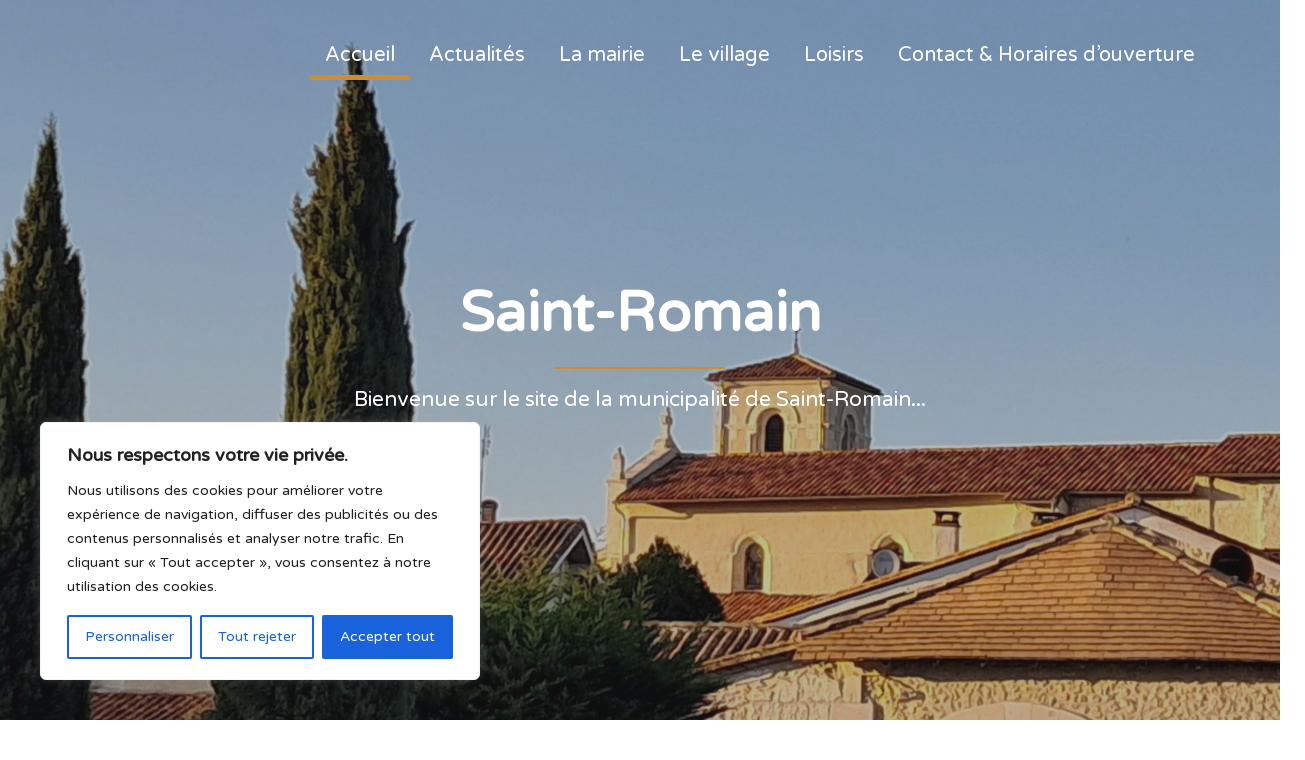

--- FILE ---
content_type: text/html; charset=UTF-8
request_url: https://commune-de-saint-romain.fr/
body_size: 28810
content:
<!DOCTYPE html><html dir="ltr" lang="fr-FR" prefix="og: https://ogp.me/ns#">
        	<head>

		        <meta charset="UTF-8">
        <meta name="viewport" content="width=device-width, initial-scale=1">
        <link rel="profile" href="http://gmpg.org/xfn/11">
        <link rel="pingback" href="https://commune-de-saint-romain.fr/xmlrpc.php">
        <title>Accueil - Site Officiel de la Commune de Saint Romain en Charente</title>

		<!-- All in One SEO 4.9.3 - aioseo.com -->
	<meta name="robots" content="max-image-preview:large" />
	<link rel="canonical" href="https://commune-de-saint-romain.fr/" />
	<meta name="generator" content="All in One SEO (AIOSEO) 4.9.3" />
		<meta property="og:locale" content="fr_FR" />
		<meta property="og:site_name" content="Site Officiel de la Commune de Saint Romain en Charente - Bienvenue sur le site officiel de la commune de Saint Romain en Charente" />
		<meta property="og:type" content="website" />
		<meta property="og:title" content="Accueil - Site Officiel de la Commune de Saint Romain en Charente" />
		<meta property="og:url" content="https://commune-de-saint-romain.fr/" />
		<meta name="twitter:card" content="summary_large_image" />
		<meta name="twitter:title" content="Accueil - Site Officiel de la Commune de Saint Romain en Charente" />
		<script type="application/ld+json" class="aioseo-schema">
			{"@context":"https:\/\/schema.org","@graph":[{"@type":"BreadcrumbList","@id":"https:\/\/commune-de-saint-romain.fr\/#breadcrumblist","itemListElement":[{"@type":"ListItem","@id":"https:\/\/commune-de-saint-romain.fr#listItem","position":1,"name":"Home"}]},{"@type":"Organization","@id":"https:\/\/commune-de-saint-romain.fr\/#organization","name":"Site Officiel de la Commune de Saint Romain en Charente","description":"Bienvenue sur le site officiel de la commune de Saint Romain en Charente","url":"https:\/\/commune-de-saint-romain.fr\/"},{"@type":"WebPage","@id":"https:\/\/commune-de-saint-romain.fr\/#webpage","url":"https:\/\/commune-de-saint-romain.fr\/","name":"Accueil - Site Officiel de la Commune de Saint Romain en Charente","inLanguage":"fr-FR","isPartOf":{"@id":"https:\/\/commune-de-saint-romain.fr\/#website"},"breadcrumb":{"@id":"https:\/\/commune-de-saint-romain.fr\/#breadcrumblist"},"image":{"@type":"ImageObject","url":"https:\/\/commune-de-saint-romain.fr\/wp-content\/uploads\/2024\/11\/20241103_170013-scaled-e1731702368293.jpg","@id":"https:\/\/commune-de-saint-romain.fr\/#mainImage","width":2560,"height":1335},"primaryImageOfPage":{"@id":"https:\/\/commune-de-saint-romain.fr\/#mainImage"},"datePublished":"2024-11-15T21:30:20+02:00","dateModified":"2024-11-22T21:05:19+02:00"},{"@type":"WebSite","@id":"https:\/\/commune-de-saint-romain.fr\/#website","url":"https:\/\/commune-de-saint-romain.fr\/","name":"Site Officiel de la Commune de Saint Romain en Charente","description":"Bienvenue sur le site officiel de la commune de Saint Romain en Charente","inLanguage":"fr-FR","publisher":{"@id":"https:\/\/commune-de-saint-romain.fr\/#organization"}}]}
		</script>
		<!-- All in One SEO -->

<link rel='dns-prefetch' href='//stats.wp.com' />
<link rel='dns-prefetch' href='//fonts.googleapis.com' />
<link rel="alternate" type="application/rss+xml" title="Site Officiel de la Commune de Saint Romain en Charente &raquo; Flux" href="https://commune-de-saint-romain.fr/feed/" />
<link rel="alternate" type="text/calendar" title="Site Officiel de la Commune de Saint Romain en Charente &raquo; Flux iCal" href="https://commune-de-saint-romain.fr/events/?ical=1" />
<link rel="alternate" title="oEmbed (JSON)" type="application/json+oembed" href="https://commune-de-saint-romain.fr/wp-json/oembed/1.0/embed?url=https%3A%2F%2Fcommune-de-saint-romain.fr%2F" />
<link rel="alternate" title="oEmbed (XML)" type="text/xml+oembed" href="https://commune-de-saint-romain.fr/wp-json/oembed/1.0/embed?url=https%3A%2F%2Fcommune-de-saint-romain.fr%2F&#038;format=xml" />
		<!-- This site uses the Google Analytics by MonsterInsights plugin v9.11.1 - Using Analytics tracking - https://www.monsterinsights.com/ -->
		<!-- Remarque : MonsterInsights n’est actuellement pas configuré sur ce site. Le propriétaire doit authentifier son compte Google Analytics dans les réglages de MonsterInsights.  -->
					<!-- No tracking code set -->
				<!-- / Google Analytics by MonsterInsights -->
		<style id='wp-img-auto-sizes-contain-inline-css' type='text/css'>
img:is([sizes=auto i],[sizes^="auto," i]){contain-intrinsic-size:3000px 1500px}
/*# sourceURL=wp-img-auto-sizes-contain-inline-css */
</style>
<style id='wp-emoji-styles-inline-css' type='text/css'>

	img.wp-smiley, img.emoji {
		display: inline !important;
		border: none !important;
		box-shadow: none !important;
		height: 1em !important;
		width: 1em !important;
		margin: 0 0.07em !important;
		vertical-align: -0.1em !important;
		background: none !important;
		padding: 0 !important;
	}
/*# sourceURL=wp-emoji-styles-inline-css */
</style>
<link rel='stylesheet' id='fontawesome-css' href='https://commune-de-saint-romain.fr/wp-content/plugins/gutentor/assets/library/fontawesome/css/all.min.css?ver=5.12.0' type='text/css' media='all' />
<link rel='stylesheet' id='wpness-grid-css' href='https://commune-de-saint-romain.fr/wp-content/plugins/gutentor/assets/library/wpness-grid/wpness-grid.css?ver=1.0.0' type='text/css' media='all' />
<link rel='stylesheet' id='animate-css' href='https://commune-de-saint-romain.fr/wp-content/plugins/gutentor/assets/library/animatecss/animate.min.css?ver=3.7.2' type='text/css' media='all' />
<link rel='stylesheet' id='wp-components-css' href='https://commune-de-saint-romain.fr/wp-includes/css/dist/components/style.min.css?ver=6.9' type='text/css' media='all' />
<link rel='stylesheet' id='wp-preferences-css' href='https://commune-de-saint-romain.fr/wp-includes/css/dist/preferences/style.min.css?ver=6.9' type='text/css' media='all' />
<link rel='stylesheet' id='wp-block-editor-css' href='https://commune-de-saint-romain.fr/wp-includes/css/dist/block-editor/style.min.css?ver=6.9' type='text/css' media='all' />
<link rel='stylesheet' id='wp-reusable-blocks-css' href='https://commune-de-saint-romain.fr/wp-includes/css/dist/reusable-blocks/style.min.css?ver=6.9' type='text/css' media='all' />
<link rel='stylesheet' id='wp-patterns-css' href='https://commune-de-saint-romain.fr/wp-includes/css/dist/patterns/style.min.css?ver=6.9' type='text/css' media='all' />
<link rel='stylesheet' id='wp-editor-css' href='https://commune-de-saint-romain.fr/wp-includes/css/dist/editor/style.min.css?ver=6.9' type='text/css' media='all' />
<link rel='stylesheet' id='gutentor-css' href='https://commune-de-saint-romain.fr/wp-content/plugins/gutentor/dist/blocks.style.build.css?ver=3.5.4' type='text/css' media='all' />
<link rel='stylesheet' id='menu-image-css' href='https://commune-de-saint-romain.fr/wp-content/plugins/menu-image/includes/css/menu-image.css?ver=3.13' type='text/css' media='all' />
<link rel='stylesheet' id='dashicons-css' href='https://commune-de-saint-romain.fr/wp-includes/css/dashicons.min.css?ver=6.9' type='text/css' media='all' />
<link rel='stylesheet' id='contact-form-7-css' href='https://commune-de-saint-romain.fr/wp-content/plugins/contact-form-7/includes/css/styles.css?ver=6.1.4' type='text/css' media='all' />
<link rel='stylesheet' id='document-gallery-css' href='https://commune-de-saint-romain.fr/wp-content/plugins/document-gallery/src/assets/css/style.min.css?ver=5.1.0' type='text/css' media='all' />
<link rel='stylesheet' id='ecwd-popup-style-css' href='https://commune-de-saint-romain.fr/wp-content/plugins/event-calendar-wd/css/ecwd_popup.css?ver=1.1.55_60f97c9f57e2c' type='text/css' media='all' />
<link rel='stylesheet' id='ecwd_font-awesome-css' href='https://commune-de-saint-romain.fr/wp-content/plugins/event-calendar-wd/css/font-awesome/font-awesome.css?ver=1.1.55_60f97c9f57e2c' type='text/css' media='all' />
<link rel='stylesheet' id='ecwd-public-css' href='https://commune-de-saint-romain.fr/wp-content/plugins/event-calendar-wd/css/style.css?ver=1.1.55_60f97c9f57e2c' type='text/css' media='all' />
<link rel='stylesheet' id='wp-forecast-weathericons-css' href='https://commune-de-saint-romain.fr/wp-content/plugins/wp-forecast//weather-icons/weather-icons.min.css?ver=9999' type='text/css' media='all' />
<link rel='stylesheet' id='wp-forecast-weathericons-wind-css' href='https://commune-de-saint-romain.fr/wp-content/plugins/wp-forecast//weather-icons/weather-icons-wind.min.css?ver=9999' type='text/css' media='all' />
<link rel='stylesheet' id='wp-forecast-css' href='https://commune-de-saint-romain.fr/wp-content/plugins/wp-forecast/wp-forecast-default.css?ver=9999' type='text/css' media='all' />
<link rel='stylesheet' id='Varela Round-css' href='//fonts.googleapis.com/css?family=Varela+Round&#038;ver=6.9' type='text/css' media='all' />
<link rel='stylesheet' id='bootstrap-css' href='https://commune-de-saint-romain.fr/wp-content/themes/corporate-plus-pro/assets/library/bootstrap/css/bootstrap.min.css?ver=3.3.6' type='text/css' media='all' />
<link rel='stylesheet' id='font-awesome-css' href='https://commune-de-saint-romain.fr/wp-content/themes/corporate-plus-pro/assets/library/Font-Awesome/css/font-awesome.min.css?ver=4.7.0' type='text/css' media='all' />
<link rel='stylesheet' id='jquery-bxslider-css' href='https://commune-de-saint-romain.fr/wp-content/themes/corporate-plus-pro/assets/library/bxslider/css/jquery.bxslider.min.css?ver=4.2.5' type='text/css' media='all' />
<link rel='stylesheet' id='corporate-plus-style-css' href='https://commune-de-saint-romain.fr/wp-content/themes/corporate-plus-pro/style.css?ver=6.9' type='text/css' media='all' />
<style id='corporate-plus-style-inline-css' type='text/css'>

              .inner-main-title {
                background-image:url('https://commune-de-saint-romain.fr/wp-content/uploads/2024/11/cropped-20241103_170013-scaled-e1731702368293-1.jpg');
                background-repeat:no-repeat;
                background-size:cover;
                background-attachment:fixed;
            }
        .site-title,
        .site-title a{
            font-family: 'Varela Round';
        }
        .site-description,
        .site-description a{
            font-family: 'Varela Round';
        }
        .main-navigation a{
            font-family: 'Varela Round';
        }
        h1, h1 a,
        h2, h2 a,
        h3, h3 a,
        h4, h4 a,
        h5, h5 a,
        h6, h6 a {
            font-family: 'Varela Round';
        }
        body, p {
            font-family: 'Varela Round';
        }
        .site-title,
        .site-title a{
            color: #ffffff;
        }
        .site-title:hover,
        .site-title a:hover,
        .site-title a:focus{
            color: #cc8e35;
        }
        .site-description,
        .site-description a{
            color: #ffffff;
        }
         .entry-content p,body{
            color: #808080;
        }
        a,
        .posted-on a,
        .cat-links a,
        .comments-link a,
        .edit-link a,
        .tags-links a,
        .byline a,
        .nav-links a,
        .widget li a {
            color: #2d2d2d;
        }
        a:hover,
        a:active,
        a:focus,
        .posted-on a:hover,
        .cat-links a:hover,
        .comments-link a:hover,
        .edit-link a:hover,
        .tags-links a:hover,
        .byline a:hover,
        .nav-links a:hover,
        .widget li a:hover,
         .posted-on a:focus,
        .cat-links a:focus,
        .comments-link a:focus,
        .edit-link a:focus,
        .tags-links a:focus,
        .byline a:focus,
        .nav-links a:focus,
        .widget li a:focus{
            color: #cc8e35;
        }
        h1, h1 a,
        h2, h2 a,
        h3, h3 a,
        h4, h4 a,
        h5, h5 a,
        h6, h6 a {
            color: #2d2d2d;
        }
        .navbar .navbar-toggle:hover,
        .navbar .navbar-toggle:focus,
         .bx-wrapper .bx-pager.bx-default-pager a:hover,
         .bx-wrapper .bx-pager.bx-default-pager a:focus,
         .bx-wrapper .bx-pager.bx-default-pager a.active,
         .btn-primary,
         .woocommerce #content #primary  ul.products li.product .button,
         .woocommerce ul.products li.product .onsale,
         .woocommerce span.onsale,
         .circle,
         .line > span,
         .round-icon,
         .wpcf7-form input.wpcf7-submit,
         .wpcf7-form input.wpcf7-submit:hover,
         .wpcf7-form input.wpcf7-submit:focus,
         .at-skillbar .skill-item span,
         .breadcrumb,
         .sm-up-container,
         .sm-up-container:hover,
         .sm-up-container:focus,
         .woocommerce #respond input#submit.alt,
         .woocommerce a.button.alt,
         .woocommerce button.button.alt,
         .woocommerce input.button.alt,
         .woocommerce #respond input#submit,
         .woocommerce a.button,
         .woocommerce button.button,
         .woocommerce input.button,
         .at-woo .user-login .button,
         .featured-desc .below-entry-meta a{
            background-color: #cc8e35;
        }
        .blog article.sticky,
        .btn-primary:before,
        .woocommerce #content #primary  ul.products li.product .button:before,
        .wpcf7-form input.wpcf7-submit::before{
            border: 2px solid #cc8e35;
        }
        .at-woo .user-login .button,
        .at-woo .cart-contents{
            border: 1px solid #cc8e35;
        }
        .breadcrumb::after {
            border-left: 5px solid #cc8e35;
        }
        .rtl .breadcrumb::after {
            border-right: 5px solid #cc8e35;
            border-left:medium none;
        }
        .comment-form .form-submit input,
        .read-more{
        	border: 1px solid #cc8e35;
        	background: #cc8e35;
        }
        .woocommerce nav.woocommerce-pagination ul li a:hover,
        .woocommerce nav.woocommerce-pagination ul li a:focus,
        .woocommerce nav.woocommerce-pagination ul li span.current,
        .page-numbers.current,
        .at-middle h3,
        .at-woo .cart-contents:hover{
        	color: #cc8e35;
        }
        .btn-primary:hover,
        .woocommerce #content #primary  ul.products li.product .button:hover,
        .woocommerce #content #primary  ul.products li.product .button:focus,
        .at-hover a,
        .widget li a:hover,
        .widget li a:focus{
            color: #cc8e35;
        }
        .navbar-small,
        .navbar-no-fs,
        .navbar-remove-fixed-top{
            background: #000000!important;
        }
        .main-navigation .current_page_item > a:before,
        .main-navigation .current-menu-item > a:before,
        .main-navigation .active > a:before,
        .main-navigation .current_page_ancestor > a:before {
            background-color: #cc8e35;
        }
        .main-navigation li:hover a:before {
            background-color:#cc8e35;
        }
        .main-navigation li a,
        .main-navigation li a:hover,
         .main-navigation li a:focus{
           color:#FFFFFF;
        }
       #corporate-plus-breadcrumbs .breadcrumb-container{
            background: #f2f2f2;
        }
       .secondary-sidebar .widget-area.sidebar{
            background: #f2f2f2;
        }
       .site-footer{
            background: #2d2d2d;
        }
       .site-footer h1,
       .site-footer h1 a,
       .site-footer h2,
       .site-footer h2 a,
       .site-footer h3,
       .site-footer h3 a,
       .site-footer h4,
       .site-footer h4 a,
       .site-footer h5,
       .site-footer h5 a,
       .site-footer h6,
       .site-footer h6 a,
       .site-footer .main-title,
       .site-footer li a,
       .site-footer .widget li a{
           color: #ffffff;
       }
       .site-footer,
       .site-footer li,
       .site-footer p{
           color: #ffffff;
       }
       .site-footer a,
       .site-footer .socials a,
       .site-footer .socials a:hover,
       .site-footer li a,
       .site-footer .widget li a{
           color: #ffffff;
       }
       .site-footer a:hover,
       .site-footer li a:hover,
       .site-footer .widget li a:hover,
       .site-footer a:focus,
       .site-footer li a:focus,
       .site-footer .widget li a:focus{
           color: #F88C00;
       }
            .btn,
            .btn.btn-primary,
            .woocommerce #content #primary  ul.products li.product .button,
            .woocommerce #content #primary  ul.products li.product .button:hover,
            .woocommerce #content #primary  ul.products li.product .button:focus,
            .btn-primary::before{
            border-radius: 4px;
            }
            
/*# sourceURL=corporate-plus-style-inline-css */
</style>
<link rel='stylesheet' id='corporate_plus-block-front-styles-css' href='https://commune-de-saint-romain.fr/wp-content/themes/corporate-plus-pro/acmethemes/gutenberg/gutenberg-front.css?ver=1.0' type='text/css' media='all' />
<link rel='stylesheet' id='wps-visitor-style-css' href='https://commune-de-saint-romain.fr/wp-content/plugins/wps-visitor-counter/styles/css/default.css?ver=1.4.9' type='text/css' media='all' />
<style type="text/css">.document-gallery .document-icon .title {
    font-size: 14px;
    font-weight: bold;
    color: #CC8E35;
}

.document-gallery .document-icon-row {
    padding: 20px;
}</style>
		<script type="text/javascript">
			ajaxurl = typeof(ajaxurl) !== 'string' ? 'https://commune-de-saint-romain.fr/wp-admin/admin-ajax.php' : ajaxurl;
		</script>
		<script type="text/javascript" id="cookie-law-info-js-extra">
/* <![CDATA[ */
var _ckyConfig = {"_ipData":[],"_assetsURL":"https://commune-de-saint-romain.fr/wp-content/plugins/cookie-law-info/lite/frontend/images/","_publicURL":"https://commune-de-saint-romain.fr","_expiry":"365","_categories":[{"name":"N\u00e9cessaire","slug":"necessary","isNecessary":true,"ccpaDoNotSell":true,"cookies":[],"active":true,"defaultConsent":{"gdpr":true,"ccpa":true}},{"name":"Fonctionnelle","slug":"functional","isNecessary":false,"ccpaDoNotSell":true,"cookies":[],"active":true,"defaultConsent":{"gdpr":false,"ccpa":false}},{"name":"Analytique","slug":"analytics","isNecessary":false,"ccpaDoNotSell":true,"cookies":[],"active":true,"defaultConsent":{"gdpr":false,"ccpa":false}},{"name":"Performance","slug":"performance","isNecessary":false,"ccpaDoNotSell":true,"cookies":[],"active":true,"defaultConsent":{"gdpr":false,"ccpa":false}},{"name":"Publicit\u00e9","slug":"advertisement","isNecessary":false,"ccpaDoNotSell":true,"cookies":[],"active":true,"defaultConsent":{"gdpr":false,"ccpa":false}}],"_activeLaw":"gdpr","_rootDomain":"","_block":"1","_showBanner":"1","_bannerConfig":{"settings":{"type":"box","preferenceCenterType":"popup","position":"bottom-left","applicableLaw":"gdpr"},"behaviours":{"reloadBannerOnAccept":false,"loadAnalyticsByDefault":false,"animations":{"onLoad":"animate","onHide":"sticky"}},"config":{"revisitConsent":{"status":true,"tag":"revisit-consent","position":"bottom-left","meta":{"url":"#"},"styles":{"background-color":"#0056A7"},"elements":{"title":{"type":"text","tag":"revisit-consent-title","status":true,"styles":{"color":"#0056a7"}}}},"preferenceCenter":{"toggle":{"status":true,"tag":"detail-category-toggle","type":"toggle","states":{"active":{"styles":{"background-color":"#1863DC"}},"inactive":{"styles":{"background-color":"#D0D5D2"}}}}},"categoryPreview":{"status":false,"toggle":{"status":true,"tag":"detail-category-preview-toggle","type":"toggle","states":{"active":{"styles":{"background-color":"#1863DC"}},"inactive":{"styles":{"background-color":"#D0D5D2"}}}}},"videoPlaceholder":{"status":true,"styles":{"background-color":"#000000","border-color":"#000000","color":"#ffffff"}},"readMore":{"status":false,"tag":"readmore-button","type":"link","meta":{"noFollow":true,"newTab":true},"styles":{"color":"#1863DC","background-color":"transparent","border-color":"transparent"}},"showMore":{"status":true,"tag":"show-desc-button","type":"button","styles":{"color":"#1863DC"}},"showLess":{"status":true,"tag":"hide-desc-button","type":"button","styles":{"color":"#1863DC"}},"alwaysActive":{"status":true,"tag":"always-active","styles":{"color":"#008000"}},"manualLinks":{"status":true,"tag":"manual-links","type":"link","styles":{"color":"#1863DC"}},"auditTable":{"status":true},"optOption":{"status":true,"toggle":{"status":true,"tag":"optout-option-toggle","type":"toggle","states":{"active":{"styles":{"background-color":"#1863dc"}},"inactive":{"styles":{"background-color":"#FFFFFF"}}}}}}},"_version":"3.3.9.1","_logConsent":"1","_tags":[{"tag":"accept-button","styles":{"color":"#FFFFFF","background-color":"#1863DC","border-color":"#1863DC"}},{"tag":"reject-button","styles":{"color":"#1863DC","background-color":"transparent","border-color":"#1863DC"}},{"tag":"settings-button","styles":{"color":"#1863DC","background-color":"transparent","border-color":"#1863DC"}},{"tag":"readmore-button","styles":{"color":"#1863DC","background-color":"transparent","border-color":"transparent"}},{"tag":"donotsell-button","styles":{"color":"#1863DC","background-color":"transparent","border-color":"transparent"}},{"tag":"show-desc-button","styles":{"color":"#1863DC"}},{"tag":"hide-desc-button","styles":{"color":"#1863DC"}},{"tag":"cky-always-active","styles":[]},{"tag":"cky-link","styles":[]},{"tag":"accept-button","styles":{"color":"#FFFFFF","background-color":"#1863DC","border-color":"#1863DC"}},{"tag":"revisit-consent","styles":{"background-color":"#0056A7"}}],"_shortCodes":[{"key":"cky_readmore","content":"\u003Ca href=\"#\" class=\"cky-policy\" aria-label=\"Politique relative aux cookies\" target=\"_blank\" rel=\"noopener\" data-cky-tag=\"readmore-button\"\u003EPolitique relative aux cookies\u003C/a\u003E","tag":"readmore-button","status":false,"attributes":{"rel":"nofollow","target":"_blank"}},{"key":"cky_show_desc","content":"\u003Cbutton class=\"cky-show-desc-btn\" data-cky-tag=\"show-desc-button\" aria-label=\"Afficher plus\"\u003EAfficher plus\u003C/button\u003E","tag":"show-desc-button","status":true,"attributes":[]},{"key":"cky_hide_desc","content":"\u003Cbutton class=\"cky-show-desc-btn\" data-cky-tag=\"hide-desc-button\" aria-label=\"Afficher moins\"\u003EAfficher moins\u003C/button\u003E","tag":"hide-desc-button","status":true,"attributes":[]},{"key":"cky_optout_show_desc","content":"[cky_optout_show_desc]","tag":"optout-show-desc-button","status":true,"attributes":[]},{"key":"cky_optout_hide_desc","content":"[cky_optout_hide_desc]","tag":"optout-hide-desc-button","status":true,"attributes":[]},{"key":"cky_category_toggle_label","content":"[cky_{{status}}_category_label] [cky_preference_{{category_slug}}_title]","tag":"","status":true,"attributes":[]},{"key":"cky_enable_category_label","content":"Activer","tag":"","status":true,"attributes":[]},{"key":"cky_disable_category_label","content":"D\u00e9sactiver","tag":"","status":true,"attributes":[]},{"key":"cky_video_placeholder","content":"\u003Cdiv class=\"video-placeholder-normal\" data-cky-tag=\"video-placeholder\" id=\"[UNIQUEID]\"\u003E\u003Cp class=\"video-placeholder-text-normal\" data-cky-tag=\"placeholder-title\"\u003EVeuillez accepter le consentement des cookies\u003C/p\u003E\u003C/div\u003E","tag":"","status":true,"attributes":[]},{"key":"cky_enable_optout_label","content":"Activer","tag":"","status":true,"attributes":[]},{"key":"cky_disable_optout_label","content":"D\u00e9sactiver","tag":"","status":true,"attributes":[]},{"key":"cky_optout_toggle_label","content":"[cky_{{status}}_optout_label] [cky_optout_option_title]","tag":"","status":true,"attributes":[]},{"key":"cky_optout_option_title","content":"Ne pas vendre ou partager mes informations personnelles","tag":"","status":true,"attributes":[]},{"key":"cky_optout_close_label","content":"Fermer","tag":"","status":true,"attributes":[]},{"key":"cky_preference_close_label","content":"Fermer","tag":"","status":true,"attributes":[]}],"_rtl":"","_language":"fr","_providersToBlock":[]};
var _ckyStyles = {"css":".cky-overlay{background: #000000; opacity: 0.4; position: fixed; top: 0; left: 0; width: 100%; height: 100%; z-index: 99999999;}.cky-hide{display: none;}.cky-btn-revisit-wrapper{display: flex; align-items: center; justify-content: center; background: #0056a7; width: 45px; height: 45px; border-radius: 50%; position: fixed; z-index: 999999; cursor: pointer;}.cky-revisit-bottom-left{bottom: 15px; left: 15px;}.cky-revisit-bottom-right{bottom: 15px; right: 15px;}.cky-btn-revisit-wrapper .cky-btn-revisit{display: flex; align-items: center; justify-content: center; background: none; border: none; cursor: pointer; position: relative; margin: 0; padding: 0;}.cky-btn-revisit-wrapper .cky-btn-revisit img{max-width: fit-content; margin: 0; height: 30px; width: 30px;}.cky-revisit-bottom-left:hover::before{content: attr(data-tooltip); position: absolute; background: #4e4b66; color: #ffffff; left: calc(100% + 7px); font-size: 12px; line-height: 16px; width: max-content; padding: 4px 8px; border-radius: 4px;}.cky-revisit-bottom-left:hover::after{position: absolute; content: \"\"; border: 5px solid transparent; left: calc(100% + 2px); border-left-width: 0; border-right-color: #4e4b66;}.cky-revisit-bottom-right:hover::before{content: attr(data-tooltip); position: absolute; background: #4e4b66; color: #ffffff; right: calc(100% + 7px); font-size: 12px; line-height: 16px; width: max-content; padding: 4px 8px; border-radius: 4px;}.cky-revisit-bottom-right:hover::after{position: absolute; content: \"\"; border: 5px solid transparent; right: calc(100% + 2px); border-right-width: 0; border-left-color: #4e4b66;}.cky-revisit-hide{display: none;}.cky-consent-container{position: fixed; width: 440px; box-sizing: border-box; z-index: 9999999; border-radius: 6px;}.cky-consent-container .cky-consent-bar{background: #ffffff; border: 1px solid; padding: 20px 26px; box-shadow: 0 -1px 10px 0 #acabab4d; border-radius: 6px;}.cky-box-bottom-left{bottom: 40px; left: 40px;}.cky-box-bottom-right{bottom: 40px; right: 40px;}.cky-box-top-left{top: 40px; left: 40px;}.cky-box-top-right{top: 40px; right: 40px;}.cky-custom-brand-logo-wrapper .cky-custom-brand-logo{width: 100px; height: auto; margin: 0 0 12px 0;}.cky-notice .cky-title{color: #212121; font-weight: 700; font-size: 18px; line-height: 24px; margin: 0 0 12px 0;}.cky-notice-des *,.cky-preference-content-wrapper *,.cky-accordion-header-des *,.cky-gpc-wrapper .cky-gpc-desc *{font-size: 14px;}.cky-notice-des{color: #212121; font-size: 14px; line-height: 24px; font-weight: 400;}.cky-notice-des img{height: 25px; width: 25px;}.cky-consent-bar .cky-notice-des p,.cky-gpc-wrapper .cky-gpc-desc p,.cky-preference-body-wrapper .cky-preference-content-wrapper p,.cky-accordion-header-wrapper .cky-accordion-header-des p,.cky-cookie-des-table li div:last-child p{color: inherit; margin-top: 0; overflow-wrap: break-word;}.cky-notice-des P:last-child,.cky-preference-content-wrapper p:last-child,.cky-cookie-des-table li div:last-child p:last-child,.cky-gpc-wrapper .cky-gpc-desc p:last-child{margin-bottom: 0;}.cky-notice-des a.cky-policy,.cky-notice-des button.cky-policy{font-size: 14px; color: #1863dc; white-space: nowrap; cursor: pointer; background: transparent; border: 1px solid; text-decoration: underline;}.cky-notice-des button.cky-policy{padding: 0;}.cky-notice-des a.cky-policy:focus-visible,.cky-notice-des button.cky-policy:focus-visible,.cky-preference-content-wrapper .cky-show-desc-btn:focus-visible,.cky-accordion-header .cky-accordion-btn:focus-visible,.cky-preference-header .cky-btn-close:focus-visible,.cky-switch input[type=\"checkbox\"]:focus-visible,.cky-footer-wrapper a:focus-visible,.cky-btn:focus-visible{outline: 2px solid #1863dc; outline-offset: 2px;}.cky-btn:focus:not(:focus-visible),.cky-accordion-header .cky-accordion-btn:focus:not(:focus-visible),.cky-preference-content-wrapper .cky-show-desc-btn:focus:not(:focus-visible),.cky-btn-revisit-wrapper .cky-btn-revisit:focus:not(:focus-visible),.cky-preference-header .cky-btn-close:focus:not(:focus-visible),.cky-consent-bar .cky-banner-btn-close:focus:not(:focus-visible){outline: 0;}button.cky-show-desc-btn:not(:hover):not(:active){color: #1863dc; background: transparent;}button.cky-accordion-btn:not(:hover):not(:active),button.cky-banner-btn-close:not(:hover):not(:active),button.cky-btn-revisit:not(:hover):not(:active),button.cky-btn-close:not(:hover):not(:active){background: transparent;}.cky-consent-bar button:hover,.cky-modal.cky-modal-open button:hover,.cky-consent-bar button:focus,.cky-modal.cky-modal-open button:focus{text-decoration: none;}.cky-notice-btn-wrapper{display: flex; justify-content: flex-start; align-items: center; flex-wrap: wrap; margin-top: 16px;}.cky-notice-btn-wrapper .cky-btn{text-shadow: none; box-shadow: none;}.cky-btn{flex: auto; max-width: 100%; font-size: 14px; font-family: inherit; line-height: 24px; padding: 8px; font-weight: 500; margin: 0 8px 0 0; border-radius: 2px; cursor: pointer; text-align: center; text-transform: none; min-height: 0;}.cky-btn:hover{opacity: 0.8;}.cky-btn-customize{color: #1863dc; background: transparent; border: 2px solid #1863dc;}.cky-btn-reject{color: #1863dc; background: transparent; border: 2px solid #1863dc;}.cky-btn-accept{background: #1863dc; color: #ffffff; border: 2px solid #1863dc;}.cky-btn:last-child{margin-right: 0;}@media (max-width: 576px){.cky-box-bottom-left{bottom: 0; left: 0;}.cky-box-bottom-right{bottom: 0; right: 0;}.cky-box-top-left{top: 0; left: 0;}.cky-box-top-right{top: 0; right: 0;}}@media (max-width: 440px){.cky-box-bottom-left, .cky-box-bottom-right, .cky-box-top-left, .cky-box-top-right{width: 100%; max-width: 100%;}.cky-consent-container .cky-consent-bar{padding: 20px 0;}.cky-custom-brand-logo-wrapper, .cky-notice .cky-title, .cky-notice-des, .cky-notice-btn-wrapper{padding: 0 24px;}.cky-notice-des{max-height: 40vh; overflow-y: scroll;}.cky-notice-btn-wrapper{flex-direction: column; margin-top: 0;}.cky-btn{width: 100%; margin: 10px 0 0 0;}.cky-notice-btn-wrapper .cky-btn-customize{order: 2;}.cky-notice-btn-wrapper .cky-btn-reject{order: 3;}.cky-notice-btn-wrapper .cky-btn-accept{order: 1; margin-top: 16px;}}@media (max-width: 352px){.cky-notice .cky-title{font-size: 16px;}.cky-notice-des *{font-size: 12px;}.cky-notice-des, .cky-btn{font-size: 12px;}}.cky-modal.cky-modal-open{display: flex; visibility: visible; -webkit-transform: translate(-50%, -50%); -moz-transform: translate(-50%, -50%); -ms-transform: translate(-50%, -50%); -o-transform: translate(-50%, -50%); transform: translate(-50%, -50%); top: 50%; left: 50%; transition: all 1s ease;}.cky-modal{box-shadow: 0 32px 68px rgba(0, 0, 0, 0.3); margin: 0 auto; position: fixed; max-width: 100%; background: #ffffff; top: 50%; box-sizing: border-box; border-radius: 6px; z-index: 999999999; color: #212121; -webkit-transform: translate(-50%, 100%); -moz-transform: translate(-50%, 100%); -ms-transform: translate(-50%, 100%); -o-transform: translate(-50%, 100%); transform: translate(-50%, 100%); visibility: hidden; transition: all 0s ease;}.cky-preference-center{max-height: 79vh; overflow: hidden; width: 845px; overflow: hidden; flex: 1 1 0; display: flex; flex-direction: column; border-radius: 6px;}.cky-preference-header{display: flex; align-items: center; justify-content: space-between; padding: 22px 24px; border-bottom: 1px solid;}.cky-preference-header .cky-preference-title{font-size: 18px; font-weight: 700; line-height: 24px;}.cky-preference-header .cky-btn-close{margin: 0; cursor: pointer; vertical-align: middle; padding: 0; background: none; border: none; width: auto; height: auto; min-height: 0; line-height: 0; text-shadow: none; box-shadow: none;}.cky-preference-header .cky-btn-close img{margin: 0; height: 10px; width: 10px;}.cky-preference-body-wrapper{padding: 0 24px; flex: 1; overflow: auto; box-sizing: border-box;}.cky-preference-content-wrapper,.cky-gpc-wrapper .cky-gpc-desc{font-size: 14px; line-height: 24px; font-weight: 400; padding: 12px 0;}.cky-preference-content-wrapper{border-bottom: 1px solid;}.cky-preference-content-wrapper img{height: 25px; width: 25px;}.cky-preference-content-wrapper .cky-show-desc-btn{font-size: 14px; font-family: inherit; color: #1863dc; text-decoration: none; line-height: 24px; padding: 0; margin: 0; white-space: nowrap; cursor: pointer; background: transparent; border-color: transparent; text-transform: none; min-height: 0; text-shadow: none; box-shadow: none;}.cky-accordion-wrapper{margin-bottom: 10px;}.cky-accordion{border-bottom: 1px solid;}.cky-accordion:last-child{border-bottom: none;}.cky-accordion .cky-accordion-item{display: flex; margin-top: 10px;}.cky-accordion .cky-accordion-body{display: none;}.cky-accordion.cky-accordion-active .cky-accordion-body{display: block; padding: 0 22px; margin-bottom: 16px;}.cky-accordion-header-wrapper{cursor: pointer; width: 100%;}.cky-accordion-item .cky-accordion-header{display: flex; justify-content: space-between; align-items: center;}.cky-accordion-header .cky-accordion-btn{font-size: 16px; font-family: inherit; color: #212121; line-height: 24px; background: none; border: none; font-weight: 700; padding: 0; margin: 0; cursor: pointer; text-transform: none; min-height: 0; text-shadow: none; box-shadow: none;}.cky-accordion-header .cky-always-active{color: #008000; font-weight: 600; line-height: 24px; font-size: 14px;}.cky-accordion-header-des{font-size: 14px; line-height: 24px; margin: 10px 0 16px 0;}.cky-accordion-chevron{margin-right: 22px; position: relative; cursor: pointer;}.cky-accordion-chevron-hide{display: none;}.cky-accordion .cky-accordion-chevron i::before{content: \"\"; position: absolute; border-right: 1.4px solid; border-bottom: 1.4px solid; border-color: inherit; height: 6px; width: 6px; -webkit-transform: rotate(-45deg); -moz-transform: rotate(-45deg); -ms-transform: rotate(-45deg); -o-transform: rotate(-45deg); transform: rotate(-45deg); transition: all 0.2s ease-in-out; top: 8px;}.cky-accordion.cky-accordion-active .cky-accordion-chevron i::before{-webkit-transform: rotate(45deg); -moz-transform: rotate(45deg); -ms-transform: rotate(45deg); -o-transform: rotate(45deg); transform: rotate(45deg);}.cky-audit-table{background: #f4f4f4; border-radius: 6px;}.cky-audit-table .cky-empty-cookies-text{color: inherit; font-size: 12px; line-height: 24px; margin: 0; padding: 10px;}.cky-audit-table .cky-cookie-des-table{font-size: 12px; line-height: 24px; font-weight: normal; padding: 15px 10px; border-bottom: 1px solid; border-bottom-color: inherit; margin: 0;}.cky-audit-table .cky-cookie-des-table:last-child{border-bottom: none;}.cky-audit-table .cky-cookie-des-table li{list-style-type: none; display: flex; padding: 3px 0;}.cky-audit-table .cky-cookie-des-table li:first-child{padding-top: 0;}.cky-cookie-des-table li div:first-child{width: 100px; font-weight: 600; word-break: break-word; word-wrap: break-word;}.cky-cookie-des-table li div:last-child{flex: 1; word-break: break-word; word-wrap: break-word; margin-left: 8px;}.cky-footer-shadow{display: block; width: 100%; height: 40px; background: linear-gradient(180deg, rgba(255, 255, 255, 0) 0%, #ffffff 100%); position: absolute; bottom: calc(100% - 1px);}.cky-footer-wrapper{position: relative;}.cky-prefrence-btn-wrapper{display: flex; flex-wrap: wrap; align-items: center; justify-content: center; padding: 22px 24px; border-top: 1px solid;}.cky-prefrence-btn-wrapper .cky-btn{flex: auto; max-width: 100%; text-shadow: none; box-shadow: none;}.cky-btn-preferences{color: #1863dc; background: transparent; border: 2px solid #1863dc;}.cky-preference-header,.cky-preference-body-wrapper,.cky-preference-content-wrapper,.cky-accordion-wrapper,.cky-accordion,.cky-accordion-wrapper,.cky-footer-wrapper,.cky-prefrence-btn-wrapper{border-color: inherit;}@media (max-width: 845px){.cky-modal{max-width: calc(100% - 16px);}}@media (max-width: 576px){.cky-modal{max-width: 100%;}.cky-preference-center{max-height: 100vh;}.cky-prefrence-btn-wrapper{flex-direction: column;}.cky-accordion.cky-accordion-active .cky-accordion-body{padding-right: 0;}.cky-prefrence-btn-wrapper .cky-btn{width: 100%; margin: 10px 0 0 0;}.cky-prefrence-btn-wrapper .cky-btn-reject{order: 3;}.cky-prefrence-btn-wrapper .cky-btn-accept{order: 1; margin-top: 0;}.cky-prefrence-btn-wrapper .cky-btn-preferences{order: 2;}}@media (max-width: 425px){.cky-accordion-chevron{margin-right: 15px;}.cky-notice-btn-wrapper{margin-top: 0;}.cky-accordion.cky-accordion-active .cky-accordion-body{padding: 0 15px;}}@media (max-width: 352px){.cky-preference-header .cky-preference-title{font-size: 16px;}.cky-preference-header{padding: 16px 24px;}.cky-preference-content-wrapper *, .cky-accordion-header-des *{font-size: 12px;}.cky-preference-content-wrapper, .cky-preference-content-wrapper .cky-show-more, .cky-accordion-header .cky-always-active, .cky-accordion-header-des, .cky-preference-content-wrapper .cky-show-desc-btn, .cky-notice-des a.cky-policy{font-size: 12px;}.cky-accordion-header .cky-accordion-btn{font-size: 14px;}}.cky-switch{display: flex;}.cky-switch input[type=\"checkbox\"]{position: relative; width: 44px; height: 24px; margin: 0; background: #d0d5d2; -webkit-appearance: none; border-radius: 50px; cursor: pointer; outline: 0; border: none; top: 0;}.cky-switch input[type=\"checkbox\"]:checked{background: #1863dc;}.cky-switch input[type=\"checkbox\"]:before{position: absolute; content: \"\"; height: 20px; width: 20px; left: 2px; bottom: 2px; border-radius: 50%; background-color: white; -webkit-transition: 0.4s; transition: 0.4s; margin: 0;}.cky-switch input[type=\"checkbox\"]:after{display: none;}.cky-switch input[type=\"checkbox\"]:checked:before{-webkit-transform: translateX(20px); -ms-transform: translateX(20px); transform: translateX(20px);}@media (max-width: 425px){.cky-switch input[type=\"checkbox\"]{width: 38px; height: 21px;}.cky-switch input[type=\"checkbox\"]:before{height: 17px; width: 17px;}.cky-switch input[type=\"checkbox\"]:checked:before{-webkit-transform: translateX(17px); -ms-transform: translateX(17px); transform: translateX(17px);}}.cky-consent-bar .cky-banner-btn-close{position: absolute; right: 9px; top: 5px; background: none; border: none; cursor: pointer; padding: 0; margin: 0; min-height: 0; line-height: 0; height: auto; width: auto; text-shadow: none; box-shadow: none;}.cky-consent-bar .cky-banner-btn-close img{height: 9px; width: 9px; margin: 0;}.cky-notice-group{font-size: 14px; line-height: 24px; font-weight: 400; color: #212121;}.cky-notice-btn-wrapper .cky-btn-do-not-sell{font-size: 14px; line-height: 24px; padding: 6px 0; margin: 0; font-weight: 500; background: none; border-radius: 2px; border: none; cursor: pointer; text-align: left; color: #1863dc; background: transparent; border-color: transparent; box-shadow: none; text-shadow: none;}.cky-consent-bar .cky-banner-btn-close:focus-visible,.cky-notice-btn-wrapper .cky-btn-do-not-sell:focus-visible,.cky-opt-out-btn-wrapper .cky-btn:focus-visible,.cky-opt-out-checkbox-wrapper input[type=\"checkbox\"].cky-opt-out-checkbox:focus-visible{outline: 2px solid #1863dc; outline-offset: 2px;}@media (max-width: 440px){.cky-consent-container{width: 100%;}}@media (max-width: 352px){.cky-notice-des a.cky-policy, .cky-notice-btn-wrapper .cky-btn-do-not-sell{font-size: 12px;}}.cky-opt-out-wrapper{padding: 12px 0;}.cky-opt-out-wrapper .cky-opt-out-checkbox-wrapper{display: flex; align-items: center;}.cky-opt-out-checkbox-wrapper .cky-opt-out-checkbox-label{font-size: 16px; font-weight: 700; line-height: 24px; margin: 0 0 0 12px; cursor: pointer;}.cky-opt-out-checkbox-wrapper input[type=\"checkbox\"].cky-opt-out-checkbox{background-color: #ffffff; border: 1px solid black; width: 20px; height: 18.5px; margin: 0; -webkit-appearance: none; position: relative; display: flex; align-items: center; justify-content: center; border-radius: 2px; cursor: pointer;}.cky-opt-out-checkbox-wrapper input[type=\"checkbox\"].cky-opt-out-checkbox:checked{background-color: #1863dc; border: none;}.cky-opt-out-checkbox-wrapper input[type=\"checkbox\"].cky-opt-out-checkbox:checked::after{left: 6px; bottom: 4px; width: 7px; height: 13px; border: solid #ffffff; border-width: 0 3px 3px 0; border-radius: 2px; -webkit-transform: rotate(45deg); -ms-transform: rotate(45deg); transform: rotate(45deg); content: \"\"; position: absolute; box-sizing: border-box;}.cky-opt-out-checkbox-wrapper.cky-disabled .cky-opt-out-checkbox-label,.cky-opt-out-checkbox-wrapper.cky-disabled input[type=\"checkbox\"].cky-opt-out-checkbox{cursor: no-drop;}.cky-gpc-wrapper{margin: 0 0 0 32px;}.cky-footer-wrapper .cky-opt-out-btn-wrapper{display: flex; flex-wrap: wrap; align-items: center; justify-content: center; padding: 22px 24px;}.cky-opt-out-btn-wrapper .cky-btn{flex: auto; max-width: 100%; text-shadow: none; box-shadow: none;}.cky-opt-out-btn-wrapper .cky-btn-cancel{border: 1px solid #dedfe0; background: transparent; color: #858585;}.cky-opt-out-btn-wrapper .cky-btn-confirm{background: #1863dc; color: #ffffff; border: 1px solid #1863dc;}@media (max-width: 352px){.cky-opt-out-checkbox-wrapper .cky-opt-out-checkbox-label{font-size: 14px;}.cky-gpc-wrapper .cky-gpc-desc, .cky-gpc-wrapper .cky-gpc-desc *{font-size: 12px;}.cky-opt-out-checkbox-wrapper input[type=\"checkbox\"].cky-opt-out-checkbox{width: 16px; height: 16px;}.cky-opt-out-checkbox-wrapper input[type=\"checkbox\"].cky-opt-out-checkbox:checked::after{left: 5px; bottom: 4px; width: 3px; height: 9px;}.cky-gpc-wrapper{margin: 0 0 0 28px;}}.video-placeholder-youtube{background-size: 100% 100%; background-position: center; background-repeat: no-repeat; background-color: #b2b0b059; position: relative; display: flex; align-items: center; justify-content: center; max-width: 100%;}.video-placeholder-text-youtube{text-align: center; align-items: center; padding: 10px 16px; background-color: #000000cc; color: #ffffff; border: 1px solid; border-radius: 2px; cursor: pointer;}.video-placeholder-normal{background-image: url(\"/wp-content/plugins/cookie-law-info/lite/frontend/images/placeholder.svg\"); background-size: 80px; background-position: center; background-repeat: no-repeat; background-color: #b2b0b059; position: relative; display: flex; align-items: flex-end; justify-content: center; max-width: 100%;}.video-placeholder-text-normal{align-items: center; padding: 10px 16px; text-align: center; border: 1px solid; border-radius: 2px; cursor: pointer;}.cky-rtl{direction: rtl; text-align: right;}.cky-rtl .cky-banner-btn-close{left: 9px; right: auto;}.cky-rtl .cky-notice-btn-wrapper .cky-btn:last-child{margin-right: 8px;}.cky-rtl .cky-notice-btn-wrapper .cky-btn:first-child{margin-right: 0;}.cky-rtl .cky-notice-btn-wrapper{margin-left: 0; margin-right: 15px;}.cky-rtl .cky-prefrence-btn-wrapper .cky-btn{margin-right: 8px;}.cky-rtl .cky-prefrence-btn-wrapper .cky-btn:first-child{margin-right: 0;}.cky-rtl .cky-accordion .cky-accordion-chevron i::before{border: none; border-left: 1.4px solid; border-top: 1.4px solid; left: 12px;}.cky-rtl .cky-accordion.cky-accordion-active .cky-accordion-chevron i::before{-webkit-transform: rotate(-135deg); -moz-transform: rotate(-135deg); -ms-transform: rotate(-135deg); -o-transform: rotate(-135deg); transform: rotate(-135deg);}@media (max-width: 768px){.cky-rtl .cky-notice-btn-wrapper{margin-right: 0;}}@media (max-width: 576px){.cky-rtl .cky-notice-btn-wrapper .cky-btn:last-child{margin-right: 0;}.cky-rtl .cky-prefrence-btn-wrapper .cky-btn{margin-right: 0;}.cky-rtl .cky-accordion.cky-accordion-active .cky-accordion-body{padding: 0 22px 0 0;}}@media (max-width: 425px){.cky-rtl .cky-accordion.cky-accordion-active .cky-accordion-body{padding: 0 15px 0 0;}}.cky-rtl .cky-opt-out-btn-wrapper .cky-btn{margin-right: 12px;}.cky-rtl .cky-opt-out-btn-wrapper .cky-btn:first-child{margin-right: 0;}.cky-rtl .cky-opt-out-checkbox-wrapper .cky-opt-out-checkbox-label{margin: 0 12px 0 0;}"};
//# sourceURL=cookie-law-info-js-extra
/* ]]> */
</script>
<script type="text/javascript" src="https://commune-de-saint-romain.fr/wp-content/plugins/cookie-law-info/lite/frontend/js/script.min.js?ver=3.3.9.1" id="cookie-law-info-js"></script>
<script type="text/javascript" src="https://commune-de-saint-romain.fr/wp-includes/js/jquery/jquery.min.js?ver=3.7.1" id="jquery-core-js"></script>
<script type="text/javascript" src="https://commune-de-saint-romain.fr/wp-includes/js/jquery/jquery-migrate.min.js?ver=3.4.1" id="jquery-migrate-js"></script>
<script type="text/javascript" src="https://commune-de-saint-romain.fr/wp-content/plugins/ionos-assistant/js/cookies.js?ver=6.9" id="ionos-assistant-wp-cookies-js"></script>
<script type="text/javascript" id="wps-visitor-counter-js-extra">
/* <![CDATA[ */
var wpspagevisit = {"ajaxurl":"https://commune-de-saint-romain.fr/wp-admin/admin-ajax.php","ajax_nonce":"8657d25024"};
//# sourceURL=wps-visitor-counter-js-extra
/* ]]> */
</script>
<script type="text/javascript" src="https://commune-de-saint-romain.fr/wp-content/plugins/wps-visitor-counter/styles/js/custom.js?ver=1.4.9" id="wps-visitor-counter-js"></script>
<link rel="https://api.w.org/" href="https://commune-de-saint-romain.fr/wp-json/" /><link rel="alternate" title="JSON" type="application/json" href="https://commune-de-saint-romain.fr/wp-json/wp/v2/pages/172" /><link rel="EditURI" type="application/rsd+xml" title="RSD" href="https://commune-de-saint-romain.fr/xmlrpc.php?rsd" />
<meta name="generator" content="WordPress 6.9" />
<link rel='shortlink' href='https://commune-de-saint-romain.fr/' />
<style id="cky-style-inline">[data-cky-tag]{visibility:hidden;}</style><meta name="tec-api-version" content="v1"><meta name="tec-api-origin" content="https://commune-de-saint-romain.fr"><link rel="alternate" href="https://commune-de-saint-romain.fr/wp-json/tribe/events/v1/" />	<style>img#wpstats{display:none}</style>
		<link rel="icon" href="https://commune-de-saint-romain.fr/wp-content/uploads/2021/08/cropped-cropped-favicon-32x32-1-32x32.png" sizes="32x32" />
<link rel="icon" href="https://commune-de-saint-romain.fr/wp-content/uploads/2021/08/cropped-cropped-favicon-32x32-1-192x192.png" sizes="192x192" />
<link rel="apple-touch-icon" href="https://commune-de-saint-romain.fr/wp-content/uploads/2021/08/cropped-cropped-favicon-32x32-1-180x180.png" />
<meta name="msapplication-TileImage" content="https://commune-de-saint-romain.fr/wp-content/uploads/2021/08/cropped-cropped-favicon-32x32-1-270x270.png" />
		<style type="text/css" id="wp-custom-css">
			h1, .lead, .main-title h2, .entry-content h1, .entry-content h1 a, h2, .entry-content h2, .entry-content h2 a, h3, .entry-content h3, .entry-content h3 a, h4, .entry-content h4, .entry-content h4 a, h5, .entry-content h5, .entry-content h5 a, h6, .entry-content h6, .entry-content h6 a, .site-title, .site-title a {
  text-transform: none;
}

.at-overlay {
    background: rgba(45,45,45, 0.3);
}

.text-slider-caption {
    font-size: 21px;
}

.lead {
    font-size: 56px;
}

.main-navigation ul ul {
    background: #cc8e35;
    font-size: 20px;
}

.main-navigation ul ul a {
    font-size: 20px;
}

#pgc-w60ec48bd758f1-0-0 {
    opacity: .8;
    background: rgba(29, 29, 29, 0.58);
}

.main-navigation li a {
    font-size: 20px;
}

.site-footer, .site-footer li, .site-footer p {
    color: #ffffff;
    margin: -25px;
}		</style>
		
	<link rel='stylesheet' id='sow-google-font-varela round-css' href='https://fonts.googleapis.com/css?family=Varela+Round&#038;display=swap&#038;ver=6.9' type='text/css' media='all' />
<link rel='stylesheet' id='sow-headline-default-f5d9c5c8e33f-css' href='https://commune-de-saint-romain.fr/wp-content/uploads/siteorigin-widgets/sow-headline-default-f5d9c5c8e33f.css?ver=6.9' type='text/css' media='all' />
<link rel='stylesheet' id='sow-slider-default-f9adb63281e9-css' href='https://commune-de-saint-romain.fr/wp-content/uploads/siteorigin-widgets/sow-slider-default-f9adb63281e9.css?ver=6.9' type='text/css' media='all' />
<link rel='stylesheet' id='sow-slider-slider-css' href='https://commune-de-saint-romain.fr/wp-content/plugins/so-widgets-bundle/css/slider/slider.css?ver=1.70.4' type='text/css' media='all' />
<link rel='stylesheet' id='siteorigin-panels-front-css' href='https://commune-de-saint-romain.fr/wp-content/plugins/siteorigin-panels/css/front-flex.min.css?ver=2.33.5' type='text/css' media='all' />
<link rel='stylesheet' id='sow-simple-masonry-default-d75171398898-css' href='https://commune-de-saint-romain.fr/wp-content/uploads/siteorigin-widgets/sow-simple-masonry-default-d75171398898.css?ver=6.9' type='text/css' media='all' />
<link rel='stylesheet' id='sow-google-font-montserrat-css' href='https://fonts.googleapis.com/css?family=Montserrat%3A700&#038;display=swap&#038;ver=6.9' type='text/css' media='all' />
<link rel='stylesheet' id='sow-headline-default-88ebf88abebd-css' href='https://commune-de-saint-romain.fr/wp-content/uploads/siteorigin-widgets/sow-headline-default-88ebf88abebd.css?ver=6.9' type='text/css' media='all' />
<link rel='stylesheet' id='sow-contact-form-default-1dceae4ce411-css' href='https://commune-de-saint-romain.fr/wp-content/uploads/siteorigin-widgets/sow-contact-form-default-1dceae4ce411.css?ver=6.9' type='text/css' media='all' />
<link rel='stylesheet' id='sow-image-grid-default-8bf08a9600e8-css' href='https://commune-de-saint-romain.fr/wp-content/uploads/siteorigin-widgets/sow-image-grid-default-8bf08a9600e8.css?ver=6.9' type='text/css' media='all' />
</head>
<body class="home wp-singular page-template-default page page-id-172 wp-theme-corporate-plus-pro sp-easy-accordion-enabled gutentor-active tribe-no-js ecwd-theme-corporate-plus-pro blog-left-image left-image right-sidebar">

        <div class="bubblingG-loader" style="background-color: #cc8e35">
            
          <div class="bubblingG">
            <span id="bubblingG_1"></span>
            <span id="bubblingG_2"></span>
            <span id="bubblingG_3"></span>
          </div>        </div>
            <div class="site" id="page">
                <a class="skip-link screen-reader-text" href="#content">Skip to content</a>
                <div class="navbar at-navbar navbar-fixed-top  " id="navbar" role="navigation">
            <div class="container">
                <div class="navbar-header">
                    <button type="button" class="navbar-toggle pull-right" data-toggle="collapse" data-target=".navbar-collapse"><i class="fa fa-bars"></i></button>
                                    </div>
                <div class="main-navigation navbar-collapse collapse">
                    <div class="menu-onepagemenu-container"><ul id="primary-menu" class="nav navbar-nav navbar-right menu-primary-menu-container animated"><li id="menu-item-174" class="menu-item menu-item-type-post_type menu-item-object-page menu-item-home current-menu-item page_item page-item-172 current_page_item menu-item-174"><a href="https://commune-de-saint-romain.fr/" aria-current="page">Accueil</a></li>
<li id="menu-item-251" class="menu-item menu-item-type-custom menu-item-object-custom menu-item-251"><a href="#at-news">Actualités</a></li>
<li id="menu-item-252" class="menu-item menu-item-type-custom menu-item-object-custom menu-item-has-children menu-item-252"><a href="#townhall">La mairie</a>
<ul class="sub-menu">
	<li id="menu-item-334" class="menu-item menu-item-type-post_type menu-item-object-page menu-item-334"><a href="https://commune-de-saint-romain.fr/infos-communales/">Infos Communales</a></li>
	<li id="menu-item-330" class="menu-item menu-item-type-post_type menu-item-object-page menu-item-330"><a href="https://commune-de-saint-romain.fr/le-conseil-municipal/">Conseil Municipal</a></li>
	<li id="menu-item-769" class="menu-item menu-item-type-post_type menu-item-object-page menu-item-769"><a href="https://commune-de-saint-romain.fr/publications/">Journal de la Commune</a></li>
	<li id="menu-item-359" class="menu-item menu-item-type-post_type menu-item-object-page menu-item-359"><a href="https://commune-de-saint-romain.fr/terrains-et-logements-disponibles/">Logements &#038; Terrains disponibles</a></li>
	<li id="menu-item-371" class="menu-item menu-item-type-post_type menu-item-object-page menu-item-371"><a href="https://commune-de-saint-romain.fr/service-des-dechets/">Service des déchets</a></li>
	<li id="menu-item-354" class="menu-item menu-item-type-post_type menu-item-object-page menu-item-354"><a href="https://commune-de-saint-romain.fr/cimetiere/">Cimetière</a></li>
	<li id="menu-item-345" class="menu-item menu-item-type-post_type menu-item-object-page menu-item-345"><a href="https://commune-de-saint-romain.fr/recensement/">Recensement pour le Service National</a></li>
	<li id="menu-item-364" class="menu-item menu-item-type-post_type menu-item-object-page menu-item-364"><a href="https://commune-de-saint-romain.fr/numeros-durgence/">Numéros d’urgence</a></li>
</ul>
</li>
<li id="menu-item-253" class="menu-item menu-item-type-custom menu-item-object-custom menu-item-has-children menu-item-253"><a href="#at-village">Le village</a>
<ul class="sub-menu">
	<li id="menu-item-388" class="menu-item menu-item-type-post_type menu-item-object-page menu-item-388"><a href="https://commune-de-saint-romain.fr/histoire/">Histoire</a></li>
	<li id="menu-item-392" class="menu-item menu-item-type-post_type menu-item-object-page menu-item-392"><a href="https://commune-de-saint-romain.fr/eglise/">L&rsquo;Eglise</a></li>
	<li id="menu-item-402" class="menu-item menu-item-type-post_type menu-item-object-page menu-item-402"><a href="https://commune-de-saint-romain.fr/commerces-et-artisans-de-saint-romain/">Commerces &#038; Artisans</a></li>
	<li id="menu-item-413" class="menu-item menu-item-type-post_type menu-item-object-page menu-item-413"><a href="https://commune-de-saint-romain.fr/ecole-de-saint-romain-camille-desvergnes/">Ecole</a></li>
	<li id="menu-item-418" class="menu-item menu-item-type-post_type menu-item-object-page menu-item-418"><a href="https://commune-de-saint-romain.fr/sante/">Santé</a></li>
</ul>
</li>
<li id="menu-item-254" class="menu-item menu-item-type-custom menu-item-object-custom menu-item-has-children menu-item-254"><a href="#at-hobbies">Loisirs</a>
<ul class="sub-menu">
	<li id="menu-item-423" class="menu-item menu-item-type-post_type menu-item-object-page menu-item-423"><a href="https://commune-de-saint-romain.fr/restaurants/">Restaurants</a></li>
	<li id="menu-item-428" class="menu-item menu-item-type-post_type menu-item-object-page menu-item-has-children menu-item-428"><a href="https://commune-de-saint-romain.fr/hebergements/">Hébergements</a>
	<ul class="sub-menu">
		<li id="menu-item-777" class="menu-item menu-item-type-post_type menu-item-object-page menu-item-777"><a href="https://commune-de-saint-romain.fr/gites-chambres-dhotes-et-habitat-partage/">Gîtes, chambres d’hôtes et habitat partagé</a></li>
	</ul>
</li>
	<li id="menu-item-433" class="menu-item menu-item-type-post_type menu-item-object-page menu-item-433"><a href="https://commune-de-saint-romain.fr/sports-activites/">Sports &#038; Activités</a></li>
	<li id="menu-item-397" class="menu-item menu-item-type-post_type menu-item-object-page menu-item-397"><a href="https://commune-de-saint-romain.fr/associations/">Associations</a></li>
	<li id="menu-item-453" class="menu-item menu-item-type-post_type menu-item-object-page menu-item-453"><a href="https://commune-de-saint-romain.fr/evenements/">Manifestations</a></li>
	<li id="menu-item-824" class="menu-item menu-item-type-post_type menu-item-object-page menu-item-824"><a href="https://commune-de-saint-romain.fr/evenements-de-la-commune/">Evènements</a></li>
</ul>
</li>
<li id="menu-item-255" class="menu-item menu-item-type-custom menu-item-object-custom menu-item-255"><a href="#">Contact &#038; Horaires d&rsquo;ouverture</a></li>
</ul></div>                </div>
                <!--/.nav-collapse -->
            </div>
        </div>
                <div class="home-bxslider full-screen-bg">
		                <section id="at-banner-slider" class="home-fullscreen image-slider full-screen-bg">
                <div class="at-slide-wrap image-slider-wrapper">
                    <ul class="image-slider-container " data-speed="2000" data-pause="4000" data-auto="1" data-controls="1">
			                                        <li style="background-image:url(https://commune-de-saint-romain.fr/wp-content/uploads/2024/11/cropped-20241103_170013-scaled-e1731702368293-1.jpg);background-repeat:no-repeat;background-size:cover;background-position:center;">
                                <div class="at-overlay">
						                                                    <div class="container text-slider-wrapper">
								                                                            <span class="lead banner-title init-animate fadeInRight">
                                                    Saint-Romain                                                </span>
									            <div class="banner-title-line line init-animate fadeInLeft"><span></span></div><div class="text-slider-caption init-animate fadeInDown">Bienvenue sur le site de la municipalité de Saint-Romain...</div>                                        </div>
							                                            </div>
                            </li>
				                                </ul>
                </div>
                            </section><!-- slider section -->
                    </div>
        <div class="clearfix"></div>
	    <aside id="siteorigin-panels-builder-8" class="widget widget_siteorigin-panels-builder"><div id="pl-w674e0035a694e"  class="panel-layout" ><div id="pg-w674e0035a694e-0"  class="panel-grid panel-no-style" ><div id="pgc-w674e0035a694e-0-0"  class="panel-grid-cell" ><div id="panel-w674e0035a694e-0-0-0" class="so-panel widget widget_sow-headline panel-first-child" data-index="0" ><div
			
			class="so-widget-sow-headline so-widget-sow-headline-default-f5d9c5c8e33f"
			
		><div class="sow-headline-container ">
							<h2 class="sow-headline">
						Saint-Romain, c'est...						</h2>
											<div class="decoration">
						<div class="decoration-inside"></div>
					</div>
					</div>
</div></div><div id="panel-w674e0035a694e-0-0-1" class="so-panel widget widget_text panel-last-child" data-index="1" >			<div class="textwidget"><p>La commune est située dans le département de la Charente et fait partie du canton de Lavalette Tude et Dronne.</p>
<p>Sa superficie est de 22,69 km² soit  2269 ha et sa population est de 514 habitants.</p>
<p>Les habitants sont appelés « Rominois » et « Rominoises ».</p>
<p>Saint Romain n&rsquo;est pas traversé par des cours d&rsquo;eau. Cependant, la Beauronne, petit affluent de la Dronne, y prend sa source et coule vers le sud-ouest, ainsi qu&rsquo;un petit affluent de la Tude au nord, et aussi le minuscule ruisseau de l&rsquo;Ecrevansou.</p>
<p>De nombreux villages le composent. Différents sentiers de randonnée attendent les promeneurs. Le château de Puycheni, qui est privé, est situé au sud-ouest du bourg.</p>
</div>
		</div></div><div id="pgc-w674e0035a694e-0-1"  class="panel-grid-cell" ><div id="panel-w674e0035a694e-0-1-0" class="so-panel widget widget_sow-slider panel-first-child panel-last-child" data-index="2" ><div
			
			class="so-widget-sow-slider so-widget-sow-slider-default-f9adb63281e9"
			
		>				<div class="sow-slider-base" style="display: none" tabindex="0">
					<ul
					class="sow-slider-images"
					data-settings="{&quot;pagination&quot;:true,&quot;speed&quot;:800,&quot;timeout&quot;:8000,&quot;paused&quot;:false,&quot;pause_on_hover&quot;:false,&quot;swipe&quot;:true,&quot;nav_always_show_desktop&quot;:&quot;&quot;,&quot;nav_always_show_mobile&quot;:&quot;&quot;,&quot;breakpoint&quot;:&quot;780px&quot;,&quot;unmute&quot;:false,&quot;anchor&quot;:null}"
										data-anchor-id=""
				>		<li class="sow-slider-image" style="visibility: visible;" >
						<img width="2560" height="1920" src="https://commune-de-saint-romain.fr/wp-content/uploads/2021/07/index1-scaled.jpg" class="sow-slider-background-image" alt="" style="" decoding="async" fetchpriority="high" srcset="https://commune-de-saint-romain.fr/wp-content/uploads/2021/07/index1-scaled.jpg 2560w, https://commune-de-saint-romain.fr/wp-content/uploads/2021/07/index1-1536x1152.jpg 1536w, https://commune-de-saint-romain.fr/wp-content/uploads/2021/07/index1-2048x1536.jpg 2048w" sizes="(max-width: 2560px) 100vw, 2560px" />		</li>
				<li class="sow-slider-image" style="visibility: hidden;" >
						<img width="2560" height="1920" src="https://commune-de-saint-romain.fr/wp-content/uploads/2021/07/index2-scaled.jpg" class="sow-slider-background-image" alt="" style="" decoding="async" srcset="https://commune-de-saint-romain.fr/wp-content/uploads/2021/07/index2-scaled.jpg 2560w, https://commune-de-saint-romain.fr/wp-content/uploads/2021/07/index2-1536x1152.jpg 1536w, https://commune-de-saint-romain.fr/wp-content/uploads/2021/07/index2-2048x1536.jpg 2048w" sizes="(max-width: 2560px) 100vw, 2560px" />		</li>
				<li class="sow-slider-image" style="visibility: hidden;" >
						<img width="2560" height="1920" src="https://commune-de-saint-romain.fr/wp-content/uploads/2021/07/index3-scaled.jpg" class="sow-slider-background-image" alt="" style="" decoding="async" srcset="https://commune-de-saint-romain.fr/wp-content/uploads/2021/07/index3-scaled.jpg 2560w, https://commune-de-saint-romain.fr/wp-content/uploads/2021/07/index3-1536x1152.jpg 1536w, https://commune-de-saint-romain.fr/wp-content/uploads/2021/07/index3-2048x1536.jpg 2048w" sizes="(max-width: 2560px) 100vw, 2560px" />		</li>
				<li class="sow-slider-image" style="visibility: hidden;" >
						<img width="2560" height="1920" src="https://commune-de-saint-romain.fr/wp-content/uploads/2021/07/index4-scaled.jpg" class="sow-slider-background-image" alt="" style="" decoding="async" srcset="https://commune-de-saint-romain.fr/wp-content/uploads/2021/07/index4-scaled.jpg 2560w, https://commune-de-saint-romain.fr/wp-content/uploads/2021/07/index4-1536x1152.jpg 1536w, https://commune-de-saint-romain.fr/wp-content/uploads/2021/07/index4-2048x1536.jpg 2048w" sizes="(max-width: 2560px) 100vw, 2560px" />		</li>
		</ul>				<ol class="sow-slider-pagination">
											<li><a href="#" data-goto="0" aria-label="Display slide 1"></a></li>
											<li><a href="#" data-goto="1" aria-label="Display slide 2"></a></li>
											<li><a href="#" data-goto="2" aria-label="Display slide 3"></a></li>
											<li><a href="#" data-goto="3" aria-label="Display slide 4"></a></li>
									</ol>

				<div class="sow-slide-nav sow-slide-nav-next">
					<a href="#" data-goto="next" aria-label="Next slide" data-action="next">
						<em class="sow-sld-icon-thin-right"></em>
					</a>
				</div>

				<div class="sow-slide-nav sow-slide-nav-prev">
					<a href="#" data-goto="previous" aria-label="Previous slide" data-action="prev">
						<em class="sow-sld-icon-thin-left"></em>
					</a>
				</div>
				</div></div></div></div></div></div></aside><aside id="corporate_plus_featured-3" class="widget widget_corporate_plus_featured">            <section id="at-featured" class="at-parallax" style="background-image:url(https://communedesaintromain.live-website.com/wp-content/uploads/2021/07/parallax1-scaled-1.jpg);background-repeat:no-repeat;background-size:cover;background-attachment:fixed;">
                <div class="featured-section">
                    <div class="at-overlay">
                        <div class="container">
                            <div class="main-title init-animate animated fadeInUp">
                                <h2 class="widget-title"><span>Actualités</span></h2><div class="line"><span></span></div>                            </div>
                                                    </div>
                    </div>
                </div>
            </section>
            </aside><aside id="corporate_plus_posts_col-8" class="widget widget_corporate_plus_posts_col">            <section id="at-news" class="corporate-plus-home">
                <div class="container col-post-container">
                    <div class="main-title init-animate animated fadeInUp">
                                            </div>
                    <div class="row">
                                                        <div class="col-sm-3">
                                    <div class="blog-item init-animate animated fadeInDown">
                                                                                <h3>
                                            <a title="Deux Rominoises en spectacle sur glace pour la chaîne EUROSPORT." href="https://commune-de-saint-romain.fr/2026/01/12/xxxxxxxxxxxxxxxxxx/" alt="Deux Rominoises en spectacle sur glace pour la chaîne EUROSPORT.">
                                                Deux Rominoises en spectacle sur glace pour la chaîne EUROSPORT.                                            </a>
                                        </h3>
                                                                                    <header class="entry-header">
                                                <div class="entry-meta">
                                                                                                            <span><i class="fa fa-calendar"></i><a href="https://commune-de-saint-romain.fr/2026/01/12/">janvier 12, 2026</a></span>
                                                                                                        </div><!-- .entry-meta -->
                                            </header><!-- .entry-header -->
                                            <p>Le 22 décembre, Line Bonnet a présenté un numéro pour le gala international « Féérie sur glace » qui a eu lieu à Vaujany, en Isère. Le lendemain, elle a présenté ses...</p>                                    </div>
                                </div>
                                                                <div class="col-sm-3">
                                    <div class="blog-item init-animate animated fadeInRight">
                                                                                    <div class="blog-img">
                                                <a href="https://commune-de-saint-romain.fr/2025/12/22/plantation-de-larbre-de-la-laicite/">
                                                    <img width="640" height="366" src="https://commune-de-saint-romain.fr/wp-content/uploads/2025/12/20251209_151906-840x480.jpg" class="attachment-large size-large wp-post-image" alt="" decoding="async" />                                                </a>
                                                <div class="at-hover">
                                                    <div class="at-middle">
                                                        <a class="at-middle-block" href="https://commune-de-saint-romain.fr/2025/12/22/plantation-de-larbre-de-la-laicite/">
                                                            <i class="round-icon fa fa-link fa-2x"></i>
                                                        </a>
                                                    </div>
                                                </div>
                                            </div>
                                                                                    <h3>
                                            <a title="Plantation de l&rsquo;arbre de la laïcité" href="https://commune-de-saint-romain.fr/2025/12/22/plantation-de-larbre-de-la-laicite/" alt="Plantation de l&rsquo;arbre de la laïcité">
                                                Plantation de l&rsquo;arbre de la laïcité                                            </a>
                                        </h3>
                                                                                    <header class="entry-header">
                                                <div class="entry-meta">
                                                                                                            <span><i class="fa fa-calendar"></i><a href="https://commune-de-saint-romain.fr/2025/12/22/">décembre 22, 2025</a></span>
                                                                                                        </div><!-- .entry-meta -->
                                            </header><!-- .entry-header -->
                                            <p>La loi sur la séparation des Églises et de l’État, dite loi sur la laïcité, a été promulguée le 9 décembre 1905. Pour commémorer ses 120 ans, la commune de...</p>                                    </div>
                                </div>
                                                                <div class="col-sm-3">
                                    <div class="blog-item init-animate animated fadeInRight">
                                                                                    <div class="blog-img">
                                                <a href="https://commune-de-saint-romain.fr/2025/12/11/semaine-de-la-laicite-les-petits-comediens-rominois-en-scene/">
                                                    <img width="640" height="366" src="https://commune-de-saint-romain.fr/wp-content/uploads/2025/12/20251210_153141-840x480.jpg" class="attachment-large size-large wp-post-image" alt="" decoding="async" />                                                </a>
                                                <div class="at-hover">
                                                    <div class="at-middle">
                                                        <a class="at-middle-block" href="https://commune-de-saint-romain.fr/2025/12/11/semaine-de-la-laicite-les-petits-comediens-rominois-en-scene/">
                                                            <i class="round-icon fa fa-link fa-2x"></i>
                                                        </a>
                                                    </div>
                                                </div>
                                            </div>
                                                                                    <h3>
                                            <a title="Semaine de la laïcité : les Petits Comédiens Rominois en scène" href="https://commune-de-saint-romain.fr/2025/12/11/semaine-de-la-laicite-les-petits-comediens-rominois-en-scene/" alt="Semaine de la laïcité : les Petits Comédiens Rominois en scène">
                                                Semaine de la laïcité : les Petits Comédiens Rominois en scène                                            </a>
                                        </h3>
                                                                                    <header class="entry-header">
                                                <div class="entry-meta">
                                                                                                            <span><i class="fa fa-calendar"></i><a href="https://commune-de-saint-romain.fr/2025/12/11/">décembre 11, 2025</a></span>
                                                                                                        </div><!-- .entry-meta -->
                                            </header><!-- .entry-header -->
                                            <p>Mercredi 10 Décembre 2025, la troupe de jeunes comédiens &lsquo;Les Petits Comédiens Rominois&rsquo; était sur les planches de l&rsquo;espace Arc-En-Ciel de Chalais, pour interpréter la pièce « 9 Décembre 1905...</p>                                    </div>
                                </div>
                                                                <div class="col-sm-3">
                                    <div class="blog-item init-animate animated fadeInRight">
                                                                                    <div class="blog-img">
                                                <a href="https://commune-de-saint-romain.fr/2025/12/11/elise-petit-patissiere-est-de-retour-a-saint-romain/">
                                                    <img width="640" height="366" src="https://commune-de-saint-romain.fr/wp-content/uploads/2025/12/IMG_20251125_114647-e1765462282549-840x480.jpg" class="attachment-large size-large wp-post-image" alt="" decoding="async" srcset="https://commune-de-saint-romain.fr/wp-content/uploads/2025/12/IMG_20251125_114647-e1765462282549-840x480.jpg 840w, https://commune-de-saint-romain.fr/wp-content/uploads/2025/12/IMG_20251125_114647-e1765462282549-24x14.jpg 24w, https://commune-de-saint-romain.fr/wp-content/uploads/2025/12/IMG_20251125_114647-e1765462282549-36x20.jpg 36w, https://commune-de-saint-romain.fr/wp-content/uploads/2025/12/IMG_20251125_114647-e1765462282549-48x27.jpg 48w" sizes="(max-width: 640px) 100vw, 640px" />                                                </a>
                                                <div class="at-hover">
                                                    <div class="at-middle">
                                                        <a class="at-middle-block" href="https://commune-de-saint-romain.fr/2025/12/11/elise-petit-patissiere-est-de-retour-a-saint-romain/">
                                                            <i class="round-icon fa fa-link fa-2x"></i>
                                                        </a>
                                                    </div>
                                                </div>
                                            </div>
                                                                                    <h3>
                                            <a title="Elise Petit, Pâtissière est de retour à Saint-Romain" href="https://commune-de-saint-romain.fr/2025/12/11/elise-petit-patissiere-est-de-retour-a-saint-romain/" alt="Elise Petit, Pâtissière est de retour à Saint-Romain">
                                                Elise Petit, Pâtissière est de retour à Saint-Romain                                            </a>
                                        </h3>
                                                                                    <header class="entry-header">
                                                <div class="entry-meta">
                                                                                                            <span><i class="fa fa-calendar"></i><a href="https://commune-de-saint-romain.fr/2025/12/11/">décembre 11, 2025</a></span>
                                                                                                        </div><!-- .entry-meta -->
                                            </header><!-- .entry-header -->
                                            <p>Comme l&rsquo;an passé, Elise PETIT a réouvert son laboratoire de pâtisserie, route d&rsquo;Aubeterre à Saint-Romain. N&rsquo;hésitez pas à lui commander ses succulents gâteaux.</p>                                    </div>
                                </div>
                                <div class='clearfix'></div>                    </div>
                </div>
            </section>
            </aside><aside id="corporate_plus_featured-7" class="widget widget_corporate_plus_featured">            <section id="at-townhall" class="" style="">
                <div class="featured-section">
                    <div class="at-overlay">
                        <div class="container">
                            <div class="main-title init-animate animated fadeInUp">
                                <h2 class="widget-title"><span>La commune</span></h2><div class="line"><span></span></div>                            </div>
                                                    </div>
                    </div>
                </div>
            </section>
            </aside><aside id="custom_html-3" class="widget_text widget widget_custom_html"><div class="textwidget custom-html-widget"><aside id="corporate_plus_service-11" class="widget widget_corporate_plus_service">            <section id="corporate_plus_service-12" class="corporate-plus-home">
                <div class="container service-container">
                    <div class="main-title init-animate  fadeInUp animated" style="visibility: visible; animation-name: fadeInUp;">
                                            </div>
                    <div class="row">
                                                    <div class="col-sm-3">
                                <div class="service-item init-animate  fadeInLeft animated" style="visibility: visible; animation-name: fadeInLeft;">

                                    <div class="circle">
                                                                                    <i class="fa fa-info fa-2x"></i>
                                                                            </div>
                                    <h3>
                                                                                    Info communales                                                                               </h3>
                                    <p>Connaître les services mis à disposition de la population.</p>
																	<p><a href="./infos-communales/" style="text-decoration: none;font-weight:bold;outline: none;opacity: 0.8;color: #cc8e35;">En savoir plus</a></p>
																											</div>
                            </div>
                                                        <div class="col-sm-3">
                                <div class="service-item init-animate  fadeInRight animated" style="visibility: visible; animation-name: fadeInRight;">

                                    <div class="circle">
                                                                                    <i class="fa fa-comments fa-2x"></i>
                                                                            </div>
                                    <h3>
                                                                                    Conseil Municipal                                                                              </h3>
                                    <p>Composition et publications.</p>   
																													<p><a href="./le-conseil-municipal/" style="text-decoration: none;font-weight:bold;outline: none;opacity: 0.8;color: #cc8e35;">En savoir plus</a></p>
																													</div>
                            </div>
                                                        <div class="col-sm-3">
                                <div class="service-item init-animate  fadeInRight animated" style="visibility: visible; animation-name: fadeInRight;">

                                    <div class="circle">
                                                                                    <i class="fa fa-list fa-2x"></i>
                                                                            </div>
                                    <h3>
                                                                                    Recensement                                                                                </h3>
                                    <p>Le recensement est obligatoire dès l'âge de 16 ans (garçon ou fille).</p>  
																													<p><a href="./recensement/" style="text-decoration: none;font-weight:bold;outline: none;opacity: 0.8;color: #cc8e35;">En savoir plus</a></p>
																													</div>
                            </div>
                                                        <div class="col-sm-3">
                                <div class="service-item init-animate  fadeInRight animated" style="visibility: visible; animation-name: fadeInRight;">

                                    <div class="circle">
                                                                                    <i class="fa fa-university fa-2x"></i>
                                                                            </div>
                                    <h3>
                                                                                    Cimetière                                                                                </h3>
                                    <p>Connaître toutes les informations sur le cimetière.</p> 
																													
																													<p><a href="./cimetiere/" style="text-decoration: none;font-weight:bold;outline: none;opacity: 0.8;color: #cc8e35;">En savoir plus</a></p>
																													</div>
                            </div>
                            <div class="clearfix"></div>                            <div class="col-sm-3">
                                <div class="service-item init-animate  fadeInRight animated" style="visibility: visible; animation-name: fadeInRight;">

                                    <div class="circle">
                                                                                    <i class="fa fa-home fa-2x"></i>
                                                                            </div>
                                    <h3>
                                                                                    Logements &amp; Terrains disponibles                                                                             </h3>
                                    <p>Terrains à bâtir à vendre et logements disponibles à louer.</p>     
											
											<p><a href="./terrains-et-logements-disponibles/" style="text-decoration: none;font-weight:bold;outline: none;opacity: 0.8;color: #cc8e35;">En savoir plus</a></p>
											</div>
                            </div>
                                                        <div class="col-sm-3">
                                <div class="service-item init-animate  fadeInRight animated" style="visibility: visible; animation-name: fadeInRight;">

                                    <div class="circle">
                                                                                    <i class="fa fa-medkit fa-2x"></i>
                                                                            </div>
                                    <h3>
                                                                                    Numéros d'urgence                                                                               </h3>
                                    <p>Les numéros d'urgence qu'il est essentiel de connaître pour le bien de tous.</p>   
																																		<p><a href="./numeros-durgence/" style="text-decoration: none;font-weight:bold;outline: none;opacity: 0.8;color: #cc8e35;">En savoir plus</a></p>
																													</div>
                            </div>
                                                        <div class="col-sm-3">
                                <div class="service-item init-animate  fadeInRight animated" style="visibility: visible; animation-name: fadeInRight;">

                                    <div class="circle">
                                                                                    <i class="fa fa-trash fa-2x"></i>
                                                                            </div>
                                    <h3>
                                                                                    Service des déchets                                                                               </h3>
                                    <p>Toutes les informations relatives au tri des déchets ainsi que les jours de collecte.</p>    
																													<p><a href="./service-des-dechets/" style="text-decoration: none;font-weight:bold;outline: none;opacity: 0.8;color: #cc8e35;">En savoir plus</a></p>
																													</div>
                            </div>
                                                        <div class="col-sm-3">
                                <div class="service-item init-animate  fadeInRight animated" style="visibility: visible; animation-name: fadeInRight;">

                                    <div class="circle">
                                                                                    <i class="fa fa-vcard-o fa-2x"></i>
                                                                            </div>
                                    <h3>
                                                                                    Journal de la commune                                                                               </h3>
                                    <p>Pour ceux qui veulent lire les journaux de la commune.</p>       
																													<p><a href="./publications/" style="text-decoration: none;font-weight:bold;outline: none;opacity: 0.8;color: #cc8e35;">En savoir plus</a></p>
																													</div>
                            </div>
                            <div class="clearfix"></div>                    </div>
                                    </div>
            </section>
            </aside></div></aside><aside id="corporate_plus_featured-8" class="widget widget_corporate_plus_featured">            <section id="at-village" class="" style="">
                <div class="featured-section">
                    <div class="at-overlay">
                        <div class="container">
                            <div class="main-title init-animate animated fadeInUp">
                                <h2 class="widget-title"><span>Le village</span></h2><div class="line"><span></span></div>                            </div>
                                                    </div>
                    </div>
                </div>
            </section>
            </aside><aside id="siteorigin-panels-builder-3" class="widget widget_siteorigin-panels-builder"><div id="pl-w684c7fe6eda17"  class="panel-layout" ><div id="pg-w684c7fe6eda17-0"  class="panel-grid panel-no-style" ><div id="pgc-w684c7fe6eda17-0-0"  class="panel-grid-cell" ><div id="panel-w684c7fe6eda17-0-0-0" class="so-panel widget widget_sow-simple-masonry panel-first-child panel-last-child" data-index="0" ><div class="panel-widget-style panel-widget-style-for-w684c7fe6eda17-0-0-0" ><div
			
			class="so-widget-sow-simple-masonry so-widget-sow-simple-masonry-default-d75171398898"
			
		>

<div class="sow-masonry-grid"
	data-layouts="{&quot;desktop&quot;:{&quot;numColumns&quot;:3,&quot;rowHeight&quot;:0,&quot;gutter&quot;:35},&quot;tablet&quot;:{&quot;breakPoint&quot;:768,&quot;numColumns&quot;:2,&quot;rowHeight&quot;:0,&quot;gutter&quot;:0},&quot;mobile&quot;:{&quot;breakPoint&quot;:480,&quot;numColumns&quot;:1,&quot;rowHeight&quot;:0,&quot;gutter&quot;:0}}" data-layout-origin-left="true" >
				<div class="sow-masonry-grid-item" data-col-span="1"
				data-row-span="1">
				
				
				<img width="400" height="400" src="https://commune-de-saint-romain.fr/wp-content/uploads/2021/07/work1-e1625210392314.jpg" class="sow-masonry-grid-image" alt="" title="" decoding="async" />
				
							</div>
						<div class="sow-masonry-grid-item" data-col-span="1"
				data-row-span="1">
				
				
				<img width="1920" height="2560" src="https://commune-de-saint-romain.fr/wp-content/uploads/2025/06/Eglise-St-Romain-scaled.jpg" class="sow-masonry-grid-image" alt="" title="Eglise St Romain" decoding="async" srcset="https://commune-de-saint-romain.fr/wp-content/uploads/2025/06/Eglise-St-Romain-scaled.jpg 1920w, https://commune-de-saint-romain.fr/wp-content/uploads/2025/06/Eglise-St-Romain-1152x1536.jpg 1152w, https://commune-de-saint-romain.fr/wp-content/uploads/2025/06/Eglise-St-Romain-1536x2048.jpg 1536w, https://commune-de-saint-romain.fr/wp-content/uploads/2025/06/Eglise-St-Romain-18x24.jpg 18w, https://commune-de-saint-romain.fr/wp-content/uploads/2025/06/Eglise-St-Romain-27x36.jpg 27w, https://commune-de-saint-romain.fr/wp-content/uploads/2025/06/Eglise-St-Romain-36x48.jpg 36w" sizes="(max-width: 1920px) 100vw, 1920px" />
				
							</div>
						<div class="sow-masonry-grid-item" data-col-span="1"
				data-row-span="1">
				
				
				<img width="600" height="600" src="https://commune-de-saint-romain.fr/wp-content/uploads/2021/07/work3.jpg" class="sow-masonry-grid-image" alt="" title="" decoding="async" />
				
							</div>
						<div class="sow-masonry-grid-item" data-col-span="1"
				data-row-span="1">
				
				
				<img width="600" height="600" src="https://commune-de-saint-romain.fr/wp-content/uploads/2021/07/work4.png" class="sow-masonry-grid-image" alt="" title="" decoding="async" />
				
							</div>
						<div class="sow-masonry-grid-item" data-col-span="1"
				data-row-span="1">
				
				
				<img width="600" height="600" src="https://commune-de-saint-romain.fr/wp-content/uploads/2021/07/work5.jpg" class="sow-masonry-grid-image" alt="" title="" decoding="async" />
				
							</div>
						<div class="sow-masonry-grid-item" data-col-span="1"
				data-row-span="1">
				
				
				<img width="600" height="600" src="https://commune-de-saint-romain.fr/wp-content/uploads/2021/07/work7.jpg" class="sow-masonry-grid-image" alt="" title="" decoding="async" />
				
							</div>
			
</div>
</div></div></div></div></div></div></aside><aside id="corporate_plus_featured-5" class="widget widget_corporate_plus_featured">            <section id="at-townhall" class="" style="">
                <div class="featured-section">
                    <div class="at-overlay">
                        <div class="container">
                            <div class="main-title init-animate animated fadeInUp">
                                                            </div>
                                                    </div>
                    </div>
                </div>
            </section>
            </aside><aside id="corporate_plus_featured-9" class="widget widget_corporate_plus_featured">            <section id="at-hobbies" class="" style="">
                <div class="featured-section">
                    <div class="at-overlay">
                        <div class="container">
                            <div class="main-title init-animate animated fadeInUp">
                                <h2 class="widget-title"><span>Loisirs</span></h2><div class="line"><span></span></div>                            </div>
                                                    </div>
                    </div>
                </div>
            </section>
            </aside><aside id="custom_html-4" class="widget_text widget widget_custom_html"><div class="textwidget custom-html-widget"><section id="corporate_plus_service-12" class="">
                <div class="container service-container">
                    <div class="main-title ">
                                            </div>
                    <div class="row">
                                                    <div class="col-sm-3">
                                <div class="service-item ">

                                    <div class="circle">
                                                                                    <i class="fa fa-cutlery fa-2x"></i>
                                                                            </div>
                                    <h3>
                                                                                    Restaurants                                                                                </h3>
                                    <p>Tous les restaurants situés dans et autour de Saint Romain.</p>    
																											<p><a href="./restaurants/" style="text-decoration: none;font-weight:bold;outline: none;opacity: 0.8;color: #cc8e35;">En savoir plus</a></p>
																											</div>
                            </div>
                                                        <div class="col-sm-3">
                                <div class="service-item ">

                                    <div class="circle">
                                                                                    <i class="fa fa-bed fa-2x"></i>
                                                                            </div>
                                    <h3>
                                                                                    Hébergements                                                                                </h3>
                                    <p>Tous les hôtels, gîtes et chambres d'hôtes du village.</p>
																													<p><a href="./hebergements/" style="text-decoration: none;font-weight:bold;outline: none;opacity: 0.8;color: #cc8e35;">En savoir plus</a></p>
																													</div>
                            </div>
                                                        <div class="col-sm-3">
                                <div class="service-item ">

                                    <div class="circle">
                                                                                    <i class="fa fa-futbol-o fa-2x"></i>
                                                                            </div>
                                    <h3>
                                                                                    Sports / Activités                                                                                </h3>
                                    <p>Toutes les activités qui peuvent être réalisées dans et autour du village.</p>   
																													<p><a href="./sports/" style="text-decoration: none;font-weight:bold;outline: none;opacity: 0.8;color: #cc8e35;">En savoir plus</a></p>
																													</div>
                            </div>
                                                        <div class="col-sm-3">
                                <div class="service-item ">

                                    <div class="circle">
                                                                                    <i class="fa fa-calendar-o fa-2x"></i>
                                                                            </div>
                                    <h3>
                                                                                    Evènements                                                                                </h3>
                                    <p>Tous les évènements et manifestations importantes de la commune.</p> 
																													<p><a href="./evenements-de-la-commune/" style="text-decoration: none;font-weight:bold;outline: none;opacity: 0.8;color: #cc8e35;">En savoir plus</a></p>
																													</div>
                            </div>
                            <div class="clearfix"></div>                    </div>
                                    </div>
            </section></div></aside><aside id="corporate_plus_featured-10" class="widget widget_corporate_plus_featured">            <section id="at-contact" class="" style="">
                <div class="featured-section">
                    <div class="at-overlay">
                        <div class="container">
                            <div class="main-title init-animate animated fadeInUp">
                                <h2 class="widget-title"><span>Contacts &#038; Horaires d&rsquo;ouverture</span></h2><div class="line"><span></span></div>                            </div>
                                                    </div>
                    </div>
                </div>
            </section>
            </aside><aside id="siteorigin-panels-builder-5" class="widget widget_siteorigin-panels-builder"><div id="pl-w6576d38eacc7a"  class="panel-layout" ><div id="pg-w6576d38eacc7a-0"  class="panel-grid panel-no-style" ><div id="pgc-w6576d38eacc7a-0-0"  class="panel-grid-cell" ><div id="panel-w6576d38eacc7a-0-0-0" class="so-panel widget widget_corporate_plus_service panel-first-child panel-last-child" data-index="0" >            <section id="corporate_plus_service-5" class="">
                <div class="container service-container">
                    <div class="main-title ">
                                            </div>
                    <div class="row">
                                                    <div class="col-sm-3">
                                <div class="service-item ">

                                    <div class="circle">
                                                                                    <i class="fa fa-clock-o fa-2x"></i>
                                                                            </div>
                                    <h3>
                                                                                    Horaires d&rsquo;ouverture                                                                                </h3>
                                    <p>Lundi, Mardi, Jeudi et Vendredi : 14 h - 17 h &nbsp;</p>                                </div>
                            </div>
                                                        <div class="col-sm-3">
                                <div class="service-item ">

                                    <div class="circle">
                                                                                    <i class="fa fa-phone fa-2x"></i>
                                                                            </div>
                                    <h3>
                                                                                    Téléphone                                                                                </h3>
                                    <p>+33 5 45 98 51 25</p>                                </div>
                            </div>
                                                        <div class="col-sm-3">
                                <div class="service-item ">

                                    <div class="circle">
                                                                                    <i class="fa fa-envelope-o fa-2x"></i>
                                                                            </div>
                                    <h3>
                                                                                    E-mail                                                                                </h3>
                                    <p>mairie.stromain@wanadoo.fr</p>                                </div>
                            </div>
                                                        <div class="col-sm-3">
                                <div class="service-item ">

                                    <div class="circle">
                                                                                    <i class="fa fa-map-marker fa-2x"></i>
                                                                            </div>
                                    <h3>
                                                                                    Adresse                                                                                </h3>
                                    <p>4 place de l&#039;Eglise 16210 Saint-Romain</p>                                </div>
                            </div>
                            <div class='clearfix'></div>                    </div>
                                    </div>
            </section>
            </div></div></div><div id="pg-w6576d38eacc7a-1"  class="panel-grid panel-no-style" ><div id="pgc-w6576d38eacc7a-1-0"  class="panel-grid-cell" ><div id="panel-w6576d38eacc7a-1-0-0" class="so-panel widget widget_sow-headline panel-first-child" data-index="1" ><div
			
			class="so-widget-sow-headline so-widget-sow-headline-default-88ebf88abebd"
			
		><div class="sow-headline-container ">
							<h1 class="sow-headline">
						Contactez-nous						</h1>
											<div class="decoration">
						<div class="decoration-inside"></div>
					</div>
					</div>
</div></div><div id="panel-w6576d38eacc7a-1-0-1" class="so-panel widget widget_sow-contact-form panel-last-child" data-index="2" ><div
			
			class="so-widget-sow-contact-form so-widget-sow-contact-form-default-1dceae4ce411"
			
		>	<form
		action="/"
		method="POST"
		class="sow-contact-form"
		id="contact-form-06a1"
	>

		
					<div class="sow-form-field sow-form-field-name">
				<label class="sow-form-field-label-above" for="sow-contact-form-field-votre-nom-1">
				<strong>
					Votre nom									</strong>
			</label>
							<div class="sow-field-container">
							<input
			type="text"
			name="votre-nom-1"
			id="sow-contact-form-field-votre-nom-1"
			value=""
			class="sow-text-field"
								/>
						</div>
							</div>
						<div class="sow-form-field sow-form-field-email">
				<label class="sow-form-field-label-above" for="sow-contact-form-field-votre-adresse-de-messagerie-1">
				<strong>
					Votre adresse de messagerie									</strong>
			</label>
							<div class="sow-field-container">
							<input
			type="email"
			name="votre-adresse-de-messagerie-1"
			id="sow-contact-form-field-votre-adresse-de-messagerie-1"
			value=""
			class="sow-text-field"								/>
						</div>
							</div>
						<div class="sow-form-field sow-form-field-subject">
				<label class="sow-form-field-label-above" for="sow-contact-form-field-sujet-1">
				<strong>
					Sujet									</strong>
			</label>
							<div class="sow-field-container">
							<input
			type="text"
			name="sujet-1"
			id="sow-contact-form-field-sujet-1"
			value=""
			class="sow-text-field"
								/>
						</div>
							</div>
						<div class="sow-form-field sow-form-field-textarea">
				<label class="sow-form-field-label-above" for="sow-contact-form-field-message-1">
				<strong>
					Message									</strong>
			</label>
							<div class="sow-field-container">
							<textarea
			name="message-1"
			id="sow-contact-form-field-message-1"
			rows="10"
								></textarea>
						</div>
							</div>
			
		
		<div class="sow-submit-wrapper 
		sow-submit-styled		">

			<button
				type="submit"
				class="sow-submit
								"
							>
				Contactez-nous			</button>
		</div>
				<input
			type="hidden"
			name="instance_hash-1"
			value="06a12801"
		/>

		<input type="hidden" id="_wpnonce" name="_wpnonce" value="1bd190c920" /><input type="hidden" name="_wp_http_referer" value="/" />	</form>
	</div></div></div><div id="pgc-w6576d38eacc7a-1-1"  class="panel-grid-cell" ><div id="panel-w6576d38eacc7a-1-1-0" class="widget_text so-panel widget widget_custom_html panel-first-child panel-last-child" data-index="3" ><div class="textwidget custom-html-widget"><iframe src="https://www.google.com/maps/embed?pb=!1m18!1m12!1m3!1d44096.13100153364!2d0.09715203618583683!3d45.284569049261584!2m3!1f0!2f0!3f0!3m2!1i1024!2i768!4f13.1!3m3!1m2!1s0x47ffe7eb4ceb8aed%3A0x405d39260eead40!2s16210%20Saint-Romain!5e1!3m2!1sen!2sfr!4v1625406289180!5m2!1sen!2sfr" width="600" height="450" style="border:0;" allowfullscreen="" loading="lazy"></iframe></div></div></div></div></div></aside><aside id="siteorigin-panels-builder-6" class="widget widget_siteorigin-panels-builder"><div id="pl-w6965fabb8f0aa"  class="panel-layout" ><div id="pg-w6965fabb8f0aa-0"  class="panel-grid panel-has-style" ><div class="panel-row-style panel-row-style-for-w6965fabb8f0aa-0" ><div id="pgc-w6965fabb8f0aa-0-0"  class="panel-grid-cell" ><div id="panel-w6965fabb8f0aa-0-0-0" class="so-panel widget widget_text panel-first-child" data-index="0" >			<div class="textwidget"></div>
		</div><div id="panel-w6965fabb8f0aa-0-0-1" class="so-panel widget widget_sow-image-grid" data-index="1" ><div
			
			class="so-widget-sow-image-grid so-widget-sow-image-grid-default-8bf08a9600e8"
			
		>	<div
		class="sow-image-grid-wrapper"
					>
					<div class="sow-image-grid-image">
												<img width="60" height="60" src="https://commune-de-saint-romain.fr/wp-content/uploads/2021/07/cdc.png" class="sow-image-grid-image_html" alt="" title="" decoding="async" />											</div>
					<div class="sow-image-grid-image">
												<img width="60" height="60" src="https://commune-de-saint-romain.fr/wp-content/uploads/2021/07/departement.png" class="sow-image-grid-image_html" alt="" title="" decoding="async" />											</div>
					<div class="sow-image-grid-image">
												<img width="60" height="60" src="https://commune-de-saint-romain.fr/wp-content/uploads/2021/07/prefecture.jpg" class="sow-image-grid-image_html" alt="" title="" decoding="async" />											</div>
					<div class="sow-image-grid-image">
												<img width="60" height="60" src="https://commune-de-saint-romain.fr/wp-content/uploads/2021/07/Sud.jpg" class="sow-image-grid-image_html" alt="" title="" decoding="async" />											</div>
					<div class="sow-image-grid-image">
												<img width="60" height="60" src="https://commune-de-saint-romain.fr/wp-content/uploads/2021/07/Clibre.png" class="sow-image-grid-image_html" alt="" title="" decoding="async" />											</div>
					<div class="sow-image-grid-image">
												<img width="60" height="60" src="https://commune-de-saint-romain.fr/wp-content/uploads/2021/07/Sudouest.jpg" class="sow-image-grid-image_html" alt="" title="" decoding="async" />											</div>
			</div>
</div></div>	
	
		

	
		
										
	
				
			
	<div id="panel-w6965fabb8f0aa-0-0-2" class="so-panel widget widget_shortcode-widget shortcode_widget" data-index="2" >						<div class="textwidget"><div id='mvcwid'style='text-align: center; color: #000000;'><div id="wpsvccount"><img src='https://commune-de-saint-romain.fr/wp-content/plugins/wps-visitor-counter/styles/image/computer/0.gif' alt='0'><img src='https://commune-de-saint-romain.fr/wp-content/plugins/wps-visitor-counter/styles/image/computer/0.gif' alt='0'><img src='https://commune-de-saint-romain.fr/wp-content/plugins/wps-visitor-counter/styles/image/computer/6.gif' alt='6'><img src='https://commune-de-saint-romain.fr/wp-content/plugins/wps-visitor-counter/styles/image/computer/7.gif' alt='7'><img src='https://commune-de-saint-romain.fr/wp-content/plugins/wps-visitor-counter/styles/image/computer/2.gif' alt='2'><img src='https://commune-de-saint-romain.fr/wp-content/plugins/wps-visitor-counter/styles/image/computer/8.gif' alt='8'></div>
	<div id="wpsvctable"></div></div></div>
			</div><div id="panel-w6965fabb8f0aa-0-0-3" class="so-panel widget widget_text" data-index="3" >			<div class="textwidget"><div style="text-align: center; color: #ffffff;">Copyright © <strong>Commune de Saint Romain</strong> &#8211; 2026 | Tous droits réservés | Site réalisé par <a href="http://www.dibitek.fr" target="_blank" rel="noopener">Dibitek</a> | <a href="https://commune-de-saint-romain.fr/mentions-legales/">Mentions légales</a> | <a href="https://commune-de-saint-romain.fr/politique-de-confidentialite/">Politique de confidentialité</a></div>
</div>
		</div><div id="panel-w6965fabb8f0aa-0-0-4" class="so-panel widget widget_text panel-last-child" data-index="4" >			<div class="textwidget"><div></div>
</div>
		</div></div></div></div></div></aside>    <div class="clearfix"></div>
	<footer class="site-footer">
		<div class="container">
		    <div class="bottom">
                         </div><!-- bottom-->
                            <p class="init-animate text-center animated fadeInLeft">
                                    </p>
            			<div class="clearfix"></div>
			            <a href="#page" class="sm-up-container"><i class="fa fa-angle-up sm-up"></i></a>
            		</div>
    </footer>
            </div><!-- #page -->
    <script type="speculationrules">
{"prefetch":[{"source":"document","where":{"and":[{"href_matches":"/*"},{"not":{"href_matches":["/wp-*.php","/wp-admin/*","/wp-content/uploads/*","/wp-content/*","/wp-content/plugins/*","/wp-content/themes/corporate-plus-pro/*","/*\\?(.+)"]}},{"not":{"selector_matches":"a[rel~=\"nofollow\"]"}},{"not":{"selector_matches":".no-prefetch, .no-prefetch a"}}]},"eagerness":"conservative"}]}
</script>
<script id="ckyBannerTemplate" type="text/template"><div class="cky-overlay cky-hide"></div><div class="cky-btn-revisit-wrapper cky-revisit-hide" data-cky-tag="revisit-consent" data-tooltip="Choix de consentement" style="background-color:#0056A7"> <button class="cky-btn-revisit" aria-label="Choix de consentement"> <img src="https://commune-de-saint-romain.fr/wp-content/plugins/cookie-law-info/lite/frontend/images/revisit.svg" alt="Revisit consent button"> </button></div><div class="cky-consent-container cky-hide" tabindex="0"> <div class="cky-consent-bar" data-cky-tag="notice" style="background-color:#FFFFFF;border-color:#F4F4F4">  <div class="cky-notice"> <p class="cky-title" role="heading" aria-level="1" data-cky-tag="title" style="color:#212121">Nous respectons votre vie privée.</p><div class="cky-notice-group"> <div class="cky-notice-des" data-cky-tag="description" style="color:#212121"> <p>Nous utilisons des cookies pour améliorer votre expérience de navigation, diffuser des publicités ou des contenus personnalisés et analyser notre trafic. En cliquant sur « Tout accepter », vous consentez à notre utilisation des cookies.</p> </div><div class="cky-notice-btn-wrapper" data-cky-tag="notice-buttons"> <button class="cky-btn cky-btn-customize" aria-label="Personnaliser" data-cky-tag="settings-button" style="color:#1863DC;background-color:transparent;border-color:#1863DC">Personnaliser</button> <button class="cky-btn cky-btn-reject" aria-label="Tout rejeter" data-cky-tag="reject-button" style="color:#1863DC;background-color:transparent;border-color:#1863DC">Tout rejeter</button> <button class="cky-btn cky-btn-accept" aria-label="Accepter tout" data-cky-tag="accept-button" style="color:#FFFFFF;background-color:#1863DC;border-color:#1863DC">Accepter tout</button>  </div></div></div></div></div><div class="cky-modal" tabindex="0"> <div class="cky-preference-center" data-cky-tag="detail" style="color:#212121;background-color:#FFFFFF;border-color:#F4F4F4"> <div class="cky-preference-header"> <span class="cky-preference-title" role="heading" aria-level="1" data-cky-tag="detail-title" style="color:#212121">Personnaliser les préférences en matière de consentement</span> <button class="cky-btn-close" aria-label="[cky_preference_close_label]" data-cky-tag="detail-close"> <img src="https://commune-de-saint-romain.fr/wp-content/plugins/cookie-law-info/lite/frontend/images/close.svg" alt="Close"> </button> </div><div class="cky-preference-body-wrapper"> <div class="cky-preference-content-wrapper" data-cky-tag="detail-description" style="color:#212121"> <p>Nous utilisons des cookies pour vous aider à naviguer efficacement et à exécuter certaines fonctionnalités. Vous trouverez des informations détaillées sur tous les cookies sous chaque catégorie de consentement ci-dessous.</p><p>Les cookies qui sont catégorisés comme « nécessaires » sont stockés sur votre navigateur car ils sont essentiels pour permettre les fonctionnalités de base du site. </p><p>Nous utilisons également des cookies tiers qui nous aident à analyser la façon dont vous utilisez ce site web, à enregistrer vos préférences et à vous fournir le contenu et les publicités qui vous sont pertinents. Ces cookies ne seront stockés dans votre navigateur qu'avec votre consentement préalable.</p><p>Vous pouvez choisir d'activer ou de désactiver tout ou partie de ces cookies, mais la désactivation de certains d'entre eux peut affecter votre expérience de navigation.</p> </div><div class="cky-accordion-wrapper" data-cky-tag="detail-categories"> <div class="cky-accordion" id="ckyDetailCategorynecessary"> <div class="cky-accordion-item"> <div class="cky-accordion-chevron"><i class="cky-chevron-right"></i></div> <div class="cky-accordion-header-wrapper"> <div class="cky-accordion-header"><button class="cky-accordion-btn" aria-label="Nécessaire" data-cky-tag="detail-category-title" style="color:#212121">Nécessaire</button><span class="cky-always-active">Toujours actif</span> <div class="cky-switch" data-cky-tag="detail-category-toggle"><input type="checkbox" id="ckySwitchnecessary"></div> </div> <div class="cky-accordion-header-des" data-cky-tag="detail-category-description" style="color:#212121"> <p>Les cookies nécessaires sont cruciaux pour les fonctions de base du site Web et celui-ci ne fonctionnera pas comme prévu sans eux.Ces cookies ne stockent aucune donnée personnellement identifiable.</p></div> </div> </div> <div class="cky-accordion-body"> <div class="cky-audit-table" data-cky-tag="audit-table" style="color:#212121;background-color:#f4f4f4;border-color:#ebebeb"><p class="cky-empty-cookies-text">Aucun cookie à afficher.</p></div> </div> </div><div class="cky-accordion" id="ckyDetailCategoryfunctional"> <div class="cky-accordion-item"> <div class="cky-accordion-chevron"><i class="cky-chevron-right"></i></div> <div class="cky-accordion-header-wrapper"> <div class="cky-accordion-header"><button class="cky-accordion-btn" aria-label="Fonctionnelle" data-cky-tag="detail-category-title" style="color:#212121">Fonctionnelle</button><span class="cky-always-active">Toujours actif</span> <div class="cky-switch" data-cky-tag="detail-category-toggle"><input type="checkbox" id="ckySwitchfunctional"></div> </div> <div class="cky-accordion-header-des" data-cky-tag="detail-category-description" style="color:#212121"> <p>Les cookies fonctionnels permettent d'exécuter certaines fonctionnalités telles que le partage du contenu du site Web sur des plateformes de médias sociaux, la collecte de commentaires et d'autres fonctionnalités tierces.</p></div> </div> </div> <div class="cky-accordion-body"> <div class="cky-audit-table" data-cky-tag="audit-table" style="color:#212121;background-color:#f4f4f4;border-color:#ebebeb"><p class="cky-empty-cookies-text">Aucun cookie à afficher.</p></div> </div> </div><div class="cky-accordion" id="ckyDetailCategoryanalytics"> <div class="cky-accordion-item"> <div class="cky-accordion-chevron"><i class="cky-chevron-right"></i></div> <div class="cky-accordion-header-wrapper"> <div class="cky-accordion-header"><button class="cky-accordion-btn" aria-label="Analytique" data-cky-tag="detail-category-title" style="color:#212121">Analytique</button><span class="cky-always-active">Toujours actif</span> <div class="cky-switch" data-cky-tag="detail-category-toggle"><input type="checkbox" id="ckySwitchanalytics"></div> </div> <div class="cky-accordion-header-des" data-cky-tag="detail-category-description" style="color:#212121"> <p>Les cookies analytiques sont utilisés pour comprendre comment les visiteurs interagissent avec le site Web. Ces cookies aident à fournir des informations sur le nombre de visiteurs, le taux de rebond, la source de trafic, etc.</p></div> </div> </div> <div class="cky-accordion-body"> <div class="cky-audit-table" data-cky-tag="audit-table" style="color:#212121;background-color:#f4f4f4;border-color:#ebebeb"><p class="cky-empty-cookies-text">Aucun cookie à afficher.</p></div> </div> </div><div class="cky-accordion" id="ckyDetailCategoryperformance"> <div class="cky-accordion-item"> <div class="cky-accordion-chevron"><i class="cky-chevron-right"></i></div> <div class="cky-accordion-header-wrapper"> <div class="cky-accordion-header"><button class="cky-accordion-btn" aria-label="Performance" data-cky-tag="detail-category-title" style="color:#212121">Performance</button><span class="cky-always-active">Toujours actif</span> <div class="cky-switch" data-cky-tag="detail-category-toggle"><input type="checkbox" id="ckySwitchperformance"></div> </div> <div class="cky-accordion-header-des" data-cky-tag="detail-category-description" style="color:#212121"> <p>Les cookies de performance sont utilisés pour comprendre et analyser les indices de performance clés du site Web, ce qui permet de fournir une meilleure expérience utilisateur aux visiteurs.</p></div> </div> </div> <div class="cky-accordion-body"> <div class="cky-audit-table" data-cky-tag="audit-table" style="color:#212121;background-color:#f4f4f4;border-color:#ebebeb"><p class="cky-empty-cookies-text">Aucun cookie à afficher.</p></div> </div> </div><div class="cky-accordion" id="ckyDetailCategoryadvertisement"> <div class="cky-accordion-item"> <div class="cky-accordion-chevron"><i class="cky-chevron-right"></i></div> <div class="cky-accordion-header-wrapper"> <div class="cky-accordion-header"><button class="cky-accordion-btn" aria-label="Publicité" data-cky-tag="detail-category-title" style="color:#212121">Publicité</button><span class="cky-always-active">Toujours actif</span> <div class="cky-switch" data-cky-tag="detail-category-toggle"><input type="checkbox" id="ckySwitchadvertisement"></div> </div> <div class="cky-accordion-header-des" data-cky-tag="detail-category-description" style="color:#212121"> <p>Les cookies de publicité sont utilisés pour fournir aux visiteurs des publicités personnalisées basées sur les pages visitées précédemment et analyser l'efficacité de la campagne publicitaire.</p></div> </div> </div> <div class="cky-accordion-body"> <div class="cky-audit-table" data-cky-tag="audit-table" style="color:#212121;background-color:#f4f4f4;border-color:#ebebeb"><p class="cky-empty-cookies-text">Aucun cookie à afficher.</p></div> </div> </div> </div></div><div class="cky-footer-wrapper"> <span class="cky-footer-shadow"></span> <div class="cky-prefrence-btn-wrapper" data-cky-tag="detail-buttons"> <button class="cky-btn cky-btn-reject" aria-label="Tout rejeter" data-cky-tag="detail-reject-button" style="color:#1863DC;background-color:transparent;border-color:#1863DC"> Tout rejeter </button> <button class="cky-btn cky-btn-preferences" aria-label="Enregistrer mes préférences" data-cky-tag="detail-save-button" style="color:#1863DC;background-color:transparent;border-color:#1863DC"> Enregistrer mes préférences </button> <button class="cky-btn cky-btn-accept" aria-label="Accepter tout" data-cky-tag="detail-accept-button" style="color:#ffffff;background-color:#1863DC;border-color:#1863DC"> Accepter tout </button> </div></div></div></div></script>		<script>
		( function ( body ) {
			'use strict';
			body.className = body.className.replace( /\btribe-no-js\b/, 'tribe-js' );
		} )( document.body );
		</script>
		<script> /* <![CDATA[ */var tribe_l10n_datatables = {"aria":{"sort_ascending":": activate to sort column ascending","sort_descending":": activate to sort column descending"},"length_menu":"Show _MENU_ entries","empty_table":"No data available in table","info":"Showing _START_ to _END_ of _TOTAL_ entries","info_empty":"Showing 0 to 0 of 0 entries","info_filtered":"(filtered from _MAX_ total entries)","zero_records":"No matching records found","search":"Search:","all_selected_text":"All items on this page were selected. ","select_all_link":"Select all pages","clear_selection":"Clear Selection.","pagination":{"all":"All","next":"Next","previous":"Previous"},"select":{"rows":{"0":"","_":": Selected %d rows","1":": Selected 1 row"}},"datepicker":{"dayNames":["dimanche","lundi","mardi","mercredi","jeudi","vendredi","samedi"],"dayNamesShort":["dim","lun","mar","mer","jeu","ven","sam"],"dayNamesMin":["D","L","M","M","J","V","S"],"monthNames":["janvier","f\u00e9vrier","mars","avril","mai","juin","juillet","ao\u00fbt","septembre","octobre","novembre","d\u00e9cembre"],"monthNamesShort":["janvier","f\u00e9vrier","mars","avril","mai","juin","juillet","ao\u00fbt","septembre","octobre","novembre","d\u00e9cembre"],"monthNamesMin":["Jan","F\u00e9v","Mar","Avr","Mai","Juin","Juil","Ao\u00fbt","Sep","Oct","Nov","D\u00e9c"],"nextText":"Next","prevText":"Prev","currentText":"Today","closeText":"Done","today":"Today","clear":"Clear"}};/* ]]> */ </script><style media="all" id="siteorigin-panels-layouts-footer">/* Layout w674e0035a694e */ #pgc-w674e0035a694e-0-0 , #pgc-w674e0035a694e-0-1 { width:50%;width:calc(50% - ( 0.5 * 30px ) ) } #pl-w674e0035a694e #panel-w674e0035a694e-0-0-0 , #pl-w674e0035a694e #panel-w674e0035a694e-0-0-1 , #pl-w674e0035a694e #panel-w674e0035a694e-0-1-0 { margin:40px 40px 40px 40px } #pl-w674e0035a694e .so-panel { margin-bottom:30px } #pl-w674e0035a694e .so-panel:last-of-type { margin-bottom:0px } #pg-w674e0035a694e-0.panel-has-style > .panel-row-style, #pg-w674e0035a694e-0.panel-no-style { -webkit-align-items:flex-start;align-items:flex-start } @media (max-width:780px){ #pg-w674e0035a694e-0.panel-no-style, #pg-w674e0035a694e-0.panel-has-style > .panel-row-style, #pg-w674e0035a694e-0 { -webkit-flex-direction:column;-ms-flex-direction:column;flex-direction:column } #pg-w674e0035a694e-0 > .panel-grid-cell , #pg-w674e0035a694e-0 > .panel-row-style > .panel-grid-cell { width:100%;margin-right:0 } #pgc-w674e0035a694e-0-0 { margin-bottom:30px } #pl-w674e0035a694e .panel-grid-cell { padding:0 } #pl-w674e0035a694e .panel-grid .panel-grid-cell-empty { display:none } #pl-w674e0035a694e .panel-grid .panel-grid-cell-mobile-last { margin-bottom:0px }  } /* Layout w684c7fe6eda17 */ #pgc-w684c7fe6eda17-0-0 { width:100%;width:calc(100% - ( 0 * 30px ) ) } #pl-w684c7fe6eda17 #panel-w684c7fe6eda17-0-0-0 { margin:25px 25px 25px 25px } #pl-w684c7fe6eda17 .so-panel { margin-bottom:30px } #pl-w684c7fe6eda17 .so-panel:last-of-type { margin-bottom:0px } #pg-w684c7fe6eda17-0.panel-has-style > .panel-row-style, #pg-w684c7fe6eda17-0.panel-no-style { -webkit-align-items:flex-start;align-items:flex-start } #panel-w684c7fe6eda17-0-0-0> .panel-widget-style { padding:25px 25px 25px 25px } @media (max-width:780px){ #pg-w684c7fe6eda17-0.panel-no-style, #pg-w684c7fe6eda17-0.panel-has-style > .panel-row-style, #pg-w684c7fe6eda17-0 { -webkit-flex-direction:column;-ms-flex-direction:column;flex-direction:column } #pg-w684c7fe6eda17-0 > .panel-grid-cell , #pg-w684c7fe6eda17-0 > .panel-row-style > .panel-grid-cell { width:100%;margin-right:0 } #pl-w684c7fe6eda17 .panel-grid-cell { padding:0 } #pl-w684c7fe6eda17 .panel-grid .panel-grid-cell-empty { display:none } #pl-w684c7fe6eda17 .panel-grid .panel-grid-cell-mobile-last { margin-bottom:0px }  } /* Layout w6576d38eacc7a */ #pgc-w6576d38eacc7a-0-0 { width:100%;width:calc(100% - ( 0 * 30px ) ) } #pg-w6576d38eacc7a-0 , #pl-w6576d38eacc7a .so-panel { margin-bottom:30px } #pgc-w6576d38eacc7a-1-0 , #pgc-w6576d38eacc7a-1-1 { width:50%;width:calc(50% - ( 0.5 * 30px ) ) } #pl-w6576d38eacc7a .so-panel:last-of-type { margin-bottom:0px } #pg-w6576d38eacc7a-0.panel-has-style > .panel-row-style, #pg-w6576d38eacc7a-0.panel-no-style , #pg-w6576d38eacc7a-1.panel-has-style > .panel-row-style, #pg-w6576d38eacc7a-1.panel-no-style { -webkit-align-items:flex-start;align-items:flex-start } @media (max-width:780px){ #pg-w6576d38eacc7a-0.panel-no-style, #pg-w6576d38eacc7a-0.panel-has-style > .panel-row-style, #pg-w6576d38eacc7a-0 , #pg-w6576d38eacc7a-1.panel-no-style, #pg-w6576d38eacc7a-1.panel-has-style > .panel-row-style, #pg-w6576d38eacc7a-1 { -webkit-flex-direction:column;-ms-flex-direction:column;flex-direction:column } #pg-w6576d38eacc7a-0 > .panel-grid-cell , #pg-w6576d38eacc7a-0 > .panel-row-style > .panel-grid-cell , #pg-w6576d38eacc7a-1 > .panel-grid-cell , #pg-w6576d38eacc7a-1 > .panel-row-style > .panel-grid-cell { width:100%;margin-right:0 } #pgc-w6576d38eacc7a-1-0 { margin-bottom:30px } #pl-w6576d38eacc7a .panel-grid-cell { padding:0 } #pl-w6576d38eacc7a .panel-grid .panel-grid-cell-empty { display:none } #pl-w6576d38eacc7a .panel-grid .panel-grid-cell-mobile-last { margin-bottom:0px }  } /* Layout w6965fabb8f0aa */ #pgc-w6965fabb8f0aa-0-0 { width:100%;width:calc(100% - ( 0 * 30px ) ) } #pl-w6965fabb8f0aa .so-panel { margin-bottom:30px } #pl-w6965fabb8f0aa .so-panel:last-of-type { margin-bottom:0px } #pg-w6965fabb8f0aa-0> .panel-row-style { background-image:url(https://commune-de-saint-romain.fr/wp-content/uploads/2021/07/footer.jpg);background-repeat:repeat } #pg-w6965fabb8f0aa-0.panel-has-style > .panel-row-style, #pg-w6965fabb8f0aa-0.panel-no-style { -webkit-align-items:flex-start;align-items:flex-start } @media (max-width:780px){ #pg-w6965fabb8f0aa-0.panel-no-style, #pg-w6965fabb8f0aa-0.panel-has-style > .panel-row-style, #pg-w6965fabb8f0aa-0 { -webkit-flex-direction:column;-ms-flex-direction:column;flex-direction:column } #pg-w6965fabb8f0aa-0 > .panel-grid-cell , #pg-w6965fabb8f0aa-0 > .panel-row-style > .panel-grid-cell { width:100%;margin-right:0 } #pl-w6965fabb8f0aa .panel-grid-cell { padding:0 } #pl-w6965fabb8f0aa .panel-grid .panel-grid-cell-empty { display:none } #pl-w6965fabb8f0aa .panel-grid .panel-grid-cell-mobile-last { margin-bottom:0px }  } </style><script type="text/javascript" src="https://commune-de-saint-romain.fr/wp-content/plugins/event-calendar-wd/js/ecwd_popup.js?ver=1.1.55_60f97c9f57e2c" id="ecwd-popup-js"></script>
<script type="text/javascript" src="https://commune-de-saint-romain.fr/wp-includes/js/jquery/ui/core.min.js?ver=1.13.3" id="jquery-ui-core-js"></script>
<script type="text/javascript" src="https://commune-de-saint-romain.fr/wp-includes/js/jquery/ui/mouse.min.js?ver=1.13.3" id="jquery-ui-mouse-js"></script>
<script type="text/javascript" src="https://commune-de-saint-romain.fr/wp-includes/js/jquery/ui/draggable.min.js?ver=1.13.3" id="jquery-ui-draggable-js"></script>
<script type="text/javascript" src="https://commune-de-saint-romain.fr/wp-includes/js/imagesloaded.min.js?ver=5.0.0" id="imagesloaded-js"></script>
<script type="text/javascript" src="https://commune-de-saint-romain.fr/wp-includes/js/masonry.min.js?ver=4.2.2" id="masonry-js"></script>
<script type="text/javascript" id="ecwd-public-js-extra">
/* <![CDATA[ */
var ecwd = {"ajaxurl":"https://commune-de-saint-romain.fr/wp-admin/admin-ajax.php","ajaxnonce":"5f4addea49","loadingText":"Loading...","event_popup_title_text":"Event Details","plugin_url":"https://commune-de-saint-romain.fr/wp-content/plugins/event-calendar-wd","gmap_key":"","gmap_style":""};
//# sourceURL=ecwd-public-js-extra
/* ]]> */
</script>
<script type="text/javascript" src="https://commune-de-saint-romain.fr/wp-content/plugins/event-calendar-wd/js/scripts.js?ver=1.1.55_60f97c9f57e2c" id="ecwd-public-js"></script>
<script type="text/javascript" src="https://commune-de-saint-romain.fr/wp-content/plugins/the-events-calendar/common/build/js/user-agent.js?ver=da75d0bdea6dde3898df" id="tec-user-agent-js"></script>
<script type="text/javascript" src="https://commune-de-saint-romain.fr/wp-content/plugins/gutentor/assets/library/wow/wow.min.js?ver=1.2.1" id="wow-js"></script>
<script type="text/javascript" src="https://commune-de-saint-romain.fr/wp-includes/js/dist/hooks.min.js?ver=dd5603f07f9220ed27f1" id="wp-hooks-js"></script>
<script type="text/javascript" src="https://commune-de-saint-romain.fr/wp-includes/js/dist/i18n.min.js?ver=c26c3dc7bed366793375" id="wp-i18n-js"></script>
<script type="text/javascript" id="wp-i18n-js-after">
/* <![CDATA[ */
wp.i18n.setLocaleData( { 'text direction\u0004ltr': [ 'ltr' ] } );
//# sourceURL=wp-i18n-js-after
/* ]]> */
</script>
<script type="text/javascript" src="https://commune-de-saint-romain.fr/wp-content/plugins/contact-form-7/includes/swv/js/index.js?ver=6.1.4" id="swv-js"></script>
<script type="text/javascript" id="contact-form-7-js-translations">
/* <![CDATA[ */
( function( domain, translations ) {
	var localeData = translations.locale_data[ domain ] || translations.locale_data.messages;
	localeData[""].domain = domain;
	wp.i18n.setLocaleData( localeData, domain );
} )( "contact-form-7", {"translation-revision-date":"2025-02-06 12:02:14+0000","generator":"GlotPress\/4.0.1","domain":"messages","locale_data":{"messages":{"":{"domain":"messages","plural-forms":"nplurals=2; plural=n > 1;","lang":"fr"},"This contact form is placed in the wrong place.":["Ce formulaire de contact est plac\u00e9 dans un mauvais endroit."],"Error:":["Erreur\u00a0:"]}},"comment":{"reference":"includes\/js\/index.js"}} );
//# sourceURL=contact-form-7-js-translations
/* ]]> */
</script>
<script type="text/javascript" id="contact-form-7-js-before">
/* <![CDATA[ */
var wpcf7 = {
    "api": {
        "root": "https:\/\/commune-de-saint-romain.fr\/wp-json\/",
        "namespace": "contact-form-7\/v1"
    }
};
//# sourceURL=contact-form-7-js-before
/* ]]> */
</script>
<script type="text/javascript" src="https://commune-de-saint-romain.fr/wp-content/plugins/contact-form-7/includes/js/index.js?ver=6.1.4" id="contact-form-7-js"></script>
<script type="text/javascript" src="https://commune-de-saint-romain.fr/wp-content/plugins/document-gallery/src/assets/js/gallery.min.js?ver=5.1.0" id="document-gallery-js"></script>
<script type="text/javascript" src="https://commune-de-saint-romain.fr/wp-content/themes/corporate-plus-pro/assets/js/skip-link-focus-fix.js?ver=20130115" id="corporate-plus-skip-link-focus-fix-js"></script>
<script type="text/javascript" src="https://commune-de-saint-romain.fr/wp-content/themes/corporate-plus-pro/assets/library/bootstrap/js/bootstrap.min.js?ver=3.3.6" id="bootstrap-js"></script>
<script type="text/javascript" src="https://commune-de-saint-romain.fr/wp-content/themes/corporate-plus-pro/assets/library/bxslider/js/jquery.bxslider.js?ver=4.2.5.1" id="jquery-bxslider-js"></script>
<script type="text/javascript" src="https://commune-de-saint-romain.fr/wp-content/themes/corporate-plus-pro/assets/library/jquery-parallax/jquery.parallax.js?ver=1.1.3" id="parallax-js"></script>
<script type="text/javascript" src="https://commune-de-saint-romain.fr/wp-content/themes/corporate-plus-pro/assets/js/corporate-plus-custom.js?ver=1.1.3" id="corporate-plus-custom-js"></script>
<script type="text/javascript" id="jetpack-stats-js-before">
/* <![CDATA[ */
_stq = window._stq || [];
_stq.push([ "view", {"v":"ext","blog":"200744819","post":"172","tz":"2","srv":"commune-de-saint-romain.fr","j":"1:15.4"} ]);
_stq.push([ "clickTrackerInit", "200744819", "172" ]);
//# sourceURL=jetpack-stats-js-before
/* ]]> */
</script>
<script type="text/javascript" src="https://stats.wp.com/e-202604.js" id="jetpack-stats-js" defer="defer" data-wp-strategy="defer"></script>
<script type="text/javascript" src="https://commune-de-saint-romain.fr/wp-content/plugins/so-widgets-bundle/js/jquery.cycle.min.js?ver=1.70.4" id="sow-slider-slider-cycle2-js"></script>
<script type="text/javascript" src="https://commune-de-saint-romain.fr/wp-content/plugins/so-widgets-bundle/js/slider/jquery.slider.min.js?ver=1.70.4" id="sow-slider-slider-js"></script>
<script type="text/javascript" src="https://commune-de-saint-romain.fr/wp-content/plugins/so-widgets-bundle/js/jquery.cycle.swipe.min.js?ver=1.70.4" id="sow-slider-slider-cycle2-swipe-js"></script>
<script type="text/javascript" src="https://commune-de-saint-romain.fr/wp-content/plugins/so-widgets-bundle/js/lib/imagesloaded.pkgd.min.js?ver=3.2.0" id="dessandro-imagesLoaded-js"></script>
<script type="text/javascript" src="https://commune-de-saint-romain.fr/wp-content/plugins/so-widgets-bundle/js/lib/packery.pkgd.min.js?ver=2.1.2" id="dessandro-packery-js"></script>
<script type="text/javascript" src="https://commune-de-saint-romain.fr/wp-content/plugins/so-widgets-bundle/widgets/simple-masonry/js/simple-masonry.min.js?ver=1.70.4" id="sow-simple-masonry-js"></script>
<script type="text/javascript" id="sow-contact-js-extra">
/* <![CDATA[ */
var sowContact = {"scrollto":"1","scrollto_offset":"0"};
//# sourceURL=sow-contact-js-extra
/* ]]> */
</script>
<script type="text/javascript" src="https://commune-de-saint-romain.fr/wp-content/plugins/so-widgets-bundle/widgets/contact/js/contact.min.js?ver=1.70.4" id="sow-contact-js"></script>
<script type="text/javascript" src="https://commune-de-saint-romain.fr/wp-content/plugins/so-widgets-bundle/widgets/image-grid/js/image-grid.min.js?ver=1.70.4" id="sow-image-grid-js"></script>
<script type="text/javascript" id="gutentor-block-js-extra">
/* <![CDATA[ */
var gutentorLS = {"fontAwesomeVersion":"5","restNonce":"1289c640bb","restUrl":"https://commune-de-saint-romain.fr/wp-json/"};
//# sourceURL=gutentor-block-js-extra
/* ]]> */
</script>
<script type="text/javascript" src="https://commune-de-saint-romain.fr/wp-content/plugins/gutentor/assets/js/gutentor.js?ver=3.5.4" id="gutentor-block-js"></script>
<script id="wp-emoji-settings" type="application/json">
{"baseUrl":"https://s.w.org/images/core/emoji/17.0.2/72x72/","ext":".png","svgUrl":"https://s.w.org/images/core/emoji/17.0.2/svg/","svgExt":".svg","source":{"concatemoji":"https://commune-de-saint-romain.fr/wp-includes/js/wp-emoji-release.min.js?ver=6.9"}}
</script>
<script type="module">
/* <![CDATA[ */
/*! This file is auto-generated */
const a=JSON.parse(document.getElementById("wp-emoji-settings").textContent),o=(window._wpemojiSettings=a,"wpEmojiSettingsSupports"),s=["flag","emoji"];function i(e){try{var t={supportTests:e,timestamp:(new Date).valueOf()};sessionStorage.setItem(o,JSON.stringify(t))}catch(e){}}function c(e,t,n){e.clearRect(0,0,e.canvas.width,e.canvas.height),e.fillText(t,0,0);t=new Uint32Array(e.getImageData(0,0,e.canvas.width,e.canvas.height).data);e.clearRect(0,0,e.canvas.width,e.canvas.height),e.fillText(n,0,0);const a=new Uint32Array(e.getImageData(0,0,e.canvas.width,e.canvas.height).data);return t.every((e,t)=>e===a[t])}function p(e,t){e.clearRect(0,0,e.canvas.width,e.canvas.height),e.fillText(t,0,0);var n=e.getImageData(16,16,1,1);for(let e=0;e<n.data.length;e++)if(0!==n.data[e])return!1;return!0}function u(e,t,n,a){switch(t){case"flag":return n(e,"\ud83c\udff3\ufe0f\u200d\u26a7\ufe0f","\ud83c\udff3\ufe0f\u200b\u26a7\ufe0f")?!1:!n(e,"\ud83c\udde8\ud83c\uddf6","\ud83c\udde8\u200b\ud83c\uddf6")&&!n(e,"\ud83c\udff4\udb40\udc67\udb40\udc62\udb40\udc65\udb40\udc6e\udb40\udc67\udb40\udc7f","\ud83c\udff4\u200b\udb40\udc67\u200b\udb40\udc62\u200b\udb40\udc65\u200b\udb40\udc6e\u200b\udb40\udc67\u200b\udb40\udc7f");case"emoji":return!a(e,"\ud83e\u1fac8")}return!1}function f(e,t,n,a){let r;const o=(r="undefined"!=typeof WorkerGlobalScope&&self instanceof WorkerGlobalScope?new OffscreenCanvas(300,150):document.createElement("canvas")).getContext("2d",{willReadFrequently:!0}),s=(o.textBaseline="top",o.font="600 32px Arial",{});return e.forEach(e=>{s[e]=t(o,e,n,a)}),s}function r(e){var t=document.createElement("script");t.src=e,t.defer=!0,document.head.appendChild(t)}a.supports={everything:!0,everythingExceptFlag:!0},new Promise(t=>{let n=function(){try{var e=JSON.parse(sessionStorage.getItem(o));if("object"==typeof e&&"number"==typeof e.timestamp&&(new Date).valueOf()<e.timestamp+604800&&"object"==typeof e.supportTests)return e.supportTests}catch(e){}return null}();if(!n){if("undefined"!=typeof Worker&&"undefined"!=typeof OffscreenCanvas&&"undefined"!=typeof URL&&URL.createObjectURL&&"undefined"!=typeof Blob)try{var e="postMessage("+f.toString()+"("+[JSON.stringify(s),u.toString(),c.toString(),p.toString()].join(",")+"));",a=new Blob([e],{type:"text/javascript"});const r=new Worker(URL.createObjectURL(a),{name:"wpTestEmojiSupports"});return void(r.onmessage=e=>{i(n=e.data),r.terminate(),t(n)})}catch(e){}i(n=f(s,u,c,p))}t(n)}).then(e=>{for(const n in e)a.supports[n]=e[n],a.supports.everything=a.supports.everything&&a.supports[n],"flag"!==n&&(a.supports.everythingExceptFlag=a.supports.everythingExceptFlag&&a.supports[n]);var t;a.supports.everythingExceptFlag=a.supports.everythingExceptFlag&&!a.supports.flag,a.supports.everything||((t=a.source||{}).concatemoji?r(t.concatemoji):t.wpemoji&&t.twemoji&&(r(t.twemoji),r(t.wpemoji)))});
//# sourceURL=https://commune-de-saint-romain.fr/wp-includes/js/wp-emoji-loader.min.js
/* ]]> */
</script>
</body>
</html>

--- FILE ---
content_type: text/css
request_url: https://commune-de-saint-romain.fr/wp-content/themes/corporate-plus-pro/style.css?ver=6.9
body_size: 14400
content:
/*
Theme Name: Corporate Plus Pro
Theme URI: http://www.acmethemes.com/themes/corporate-plus-pro
Author: acmethemes
Author URI: http://www.acmethemes.com/
Description: Corporate Plus Pro is a clean, responsive professional-looking multi-purpose theme with both responsive and retina ready. Corporate Plus Pro is built for businesses, portfolios, photographers, web apps, or general company site to promote your services as well as suitable for any type of business houses, corporate offices, personal blogging sites etc. It offers a massive roster of features, implemented to improve and complement any website. Corporate plus theme is also a one-page ready theme, you can easily design this theme on one-page sites too. It includes unique slider section, about section, service section, parallax section, blog section, contact section skill section, portfolio section, Map section, team section. This theme is fully widgetized, so it is easier to operate. Corporate Plus Pro is translation ready theme, you can change the theme on your language. An SEO friendly theme with woo-commerce compatible. It is a lightweight theme with highly customizable theme customizer. With its advanced setting, you can control featured section, homepage, sidebar and inner pages. You have full control over the header setting and footer section. You can change the whole site colour with every section options. With the custom CSS and custom background image option, you can further customize your site. In the single post, you can show-hide related posts. Also with extra theme options, you can add breadcrumb and search placeholder. The theme comes with reset options too. Numbers of widgets are available for managing your sites.
Version: 3.0.4
License: GNU General Public License v2 or later
License URI: http://www.gnu.org/licenses/gpl-2.0.html
Tested up to: 5.7.2
Requires PHP: 5.6.20
Text Domain: corporate-plus
Tags: e-commerce, portfolio, education, one-column, two-columns, three-columns, four-columns, left-sidebar, right-sidebar, custom-background, custom-colors, custom-menu, custom-logo, editor-style, footer-widgets, featured-images, full-width-template, rtl-language-support, sticky-post, theme-options, threaded-comments, translation-ready, wide-blocks

*/

/*--------------------------------------------------------------
>>> TABLE OF CONTENTS:
----------------------------------------------------------------
# Normalize
# Typography
# Elements
# Forms
# Navigation
	## Links
	## Menus
# Accessibility
# Alignments
# Clearings
# Widgets
# Content
    ## Posts and pages
	## Post Formats
	## Comments
# Infinite scroll
# Media
	## Captions
	## Galleries
#Custom CSS

/*--------------------------------------------------------------
# Normalize
--------------------------------------------------------------*/
html {
    font-family: sans-serif;
    box-sizing: border-box;
    -webkit-text-size-adjust: 100%;
}
body{
    margin : 0;
    -ms-word-wrap: break-word;
    word-wrap: break-word;
}
article,
aside,
details,
figcaption,
figure,
footer,
header,
hgroup,
main,
nav,
section,
summary{
    display : block
}
audio,
canvas,
progress,
video{
    display : inline-block;
    vertical-align : baseline
}
audio:not([controls]){
    display : none;
    height : 0
}

[hidden],template{
    display : none
}
a{
	background : transparent;
}
a:hover,
a:active,
a:focus {
    outline: 0;
    background : transparent;
    text-decoration: none;
}
abbr[title]{
    border-bottom : 1px dotted
}
b,
strong {
    font-weight: bold;
}
dfn{
    font-style : italic
}
mark,
ins{
    color: #2d2d2d;
}
small{
    font-size : 80%
}
sub,
sup{
    font-size : 75%;
    line-height : 0;
    position : relative;
    vertical-align : baseline;
}
sup{
    top : -0.5em
}
sub{
    bottom : -0.25em
}
img{
    border : 0;
    max-width : 100%;
    height : auto;
}
svg:not(:root){
    overflow : hidden
}
hr{
    -moz-box-sizing : content-box;
    box-sizing : content-box;
    height : 0;
}
pre{
    overflow:auto;
}
code,
kbd,
pre,
samp{
    font-family : monospace, monospace;
    font-size : 1em;
}
button,
input,
optgroup,
select,
textarea {
    color: inherit;
    font: inherit;
    margin: 0;
    font-size: 16px;
    font-size: 1.5rem;
    line-height: 1.5;
}
button {
    overflow: visible;
}
button,
select {
    text-transform: none;
}
select {
    background: #ffffff;
    border: 1px solid #cccccc;
    max-width: 100%;
    padding: 8px 15px;
}
button,
html input[type="button"],
input[type="reset"],
input[type="submit"]{
    -webkit-appearance : button;
    cursor : pointer;
}
button[disabled],
html input[disabled]{
    cursor : default
}
button::-moz-focus-inner,
input::-moz-focus-inner{
    border : 0;
    padding : 0
}
input{
    line-height:normal;
    max-width: 100%;
    padding: 7px;
}
input[type="checkbox"],
input[type="radio"] {
    box-sizing: border-box;
    padding: 0;
}
input[type="number"]::-webkit-inner-spin-button,
input[type="number"]::-webkit-outer-spin-button {
    height: auto;
}
input[type="search"]{
	-webkit-appearance:textfield;
	-moz-box-sizing:content-box;
	-webkit-box-sizing:content-box;
	box-sizing:content-box
}
input[type="search"]::-webkit-search-cancel-button,
input[type="search"]::-webkit-search-decoration{
	-webkit-appearance:none
}
fieldset{
	border:1px solid #c0c0c0;
	margin:0 2px;
	padding:0.35em 0.625em 0.75em
}
legend{
	border:0;padding:0
}
textarea{
	overflow:auto
}
optgroup{
	font-weight:bold
}
table{
	border-collapse:collapse;
	border-spacing:0;
	margin: 0 0 1.5em;
	width: 100%;
}
td,th{
	padding:0
}

/*--------------------------------------------------------------
# Typography
--------------------------------------------------------------*/
body {
	font-style: normal;
	font-family: 'Lato', sans-serif;
	font-size: 16px;
	font-weight: 400;
}

h1,
h1 a,
h2,
h2 a,
h3,
h3 a,
h4,
h4 a,
h5,
h5 a,
h6,
h6 a {
	text-transform: uppercase;
	font-weight: 700;
}

h1{
	font-size: 26px;
}
h2{
	font-size: 20px;
}
h3{
	font-size: 18px;
}
h4{
	font-size: 16px;
}
h5{
	font-size: 14px;
}
h6{
	font-size: 12px;
}
ul,
ol {
	margin: 0 0 1.5em 3em;
}
ul {
	list-style: disc;
}
ol {
	list-style: decimal;
}
dt {
	font-weight: bold;
}

dd {
	margin: 0 1.5em 1.5em;
}
blockquote:before,
blockquote:after,
q:before,
q:after {
	content: "";
}

blockquote,
q {
	quotes: "" "";
}
address {
	margin: 0 0 1.5em;
}
.entry-meta i.fa,
.entry-footer i.fa{
	margin-right: 5px;
}
.loading {
	visibility: hidden;
}

/*--------------------------------------------------------------
# Navigation
--------------------------------------------------------------*/
.navbar {
	background: transparent;
	padding: 30px 0;
	transition: all 0.2s ease-out 0s;
	z-index: 3000;
}
.navbar-brand > img {
	display: block;
	max-height: 55px;
	max-width: 310px;
}
.navbar-small,
.navbar-no-fs{
	padding: 5px 0!important;
}
.navbar .navbar-brand {
	margin: 0 0 0 15px;
	padding: 0;
}
.no-fs-clearfix {
	height: 80px;
}
.navbar .navbar-toggle {
	background-color: #2d2d2d;
	color: #ffffff;
	font-size: 22px;
	border-radius: 4px;
	margin-bottom: 3px;
	margin-top: 3px;
	outline: medium none;
	transition: all 0.2s ease-out 0s;
}
.navbar .navbar-toggle .icon-bar {
	background-color: #2d2d2d;
}
.navbar-nav > li{
	float: none;
}
.nav > li > a:focus {
	background-color: transparent;
}
.navbar-remove-fixed-top{
	position: relative;
	margin: 0;
	padding-bottom: 10px;
}
/*main-navigation*/
.main-navigation{
	text-align: right;
	float: right;
}
.main-navigation ul {
	list-style: none;
	margin: 0;
	padding-left: 0;
}
.main-navigation li {
	display: inline-block;
	position: relative;
}
.main-navigation a {
	display: block;
	padding: 12px 16px;
	text-decoration: none;
	font-size: 16px;
	transition: all 0.5s ease 0s;
	-webkit-transition: all 0.5s ease 0s;
	-moz-transition: all 0.5s ease 0s;
	-o-transition: all 0.5s ease 0s;
	-ms-transition: all 0.5s ease 0s;

}
.main-navigation a:hover,
.main-navigation a:active{
	background: transparent;
}
/*submenu*/
.main-navigation ul ul a:before{
	display: none;
}
.main-navigation ul ul {
	box-shadow: 0 3px 3px rgba(0, 0, 0, 0.2);
	float: left;
	position: absolute;
	left: -999em;
	z-index: 99999;
	background: #2d2d2d;
	text-align: left;
}

.main-navigation ul ul ul {
	top: 0;
}
.main-navigation ul ul a {
	font-size: 14px;
	padding: 12px 18px;
	width: 200px;
}

.main-navigation li:hover > a {
	background: rgba(0,0,0,0);
}

.main-navigation ul ul a:hover {
	background: rgba(0, 0, 0, 0.2);
}

.main-navigation ul li:hover > ul {
	left: auto;
}
.main-navigation ul ul li:hover > ul {
	left: 100%;
}

.main-navigation li:focus-within > a {
	background: rgba(0,0,0,0);
}

.main-navigation ul ul a:focus-within {
	background: rgba(0, 0, 0, 0.2);
}

.main-navigation ul li:focus-within > ul {
	left: auto;
}
.main-navigation ul ul li:focus-within > ul {
	left: 100%;
}
.main-navigation a:before,
.main-navigation .current_page_item > a:before,
.main-navigation .current-menu-item > a:before,
.main-navigation .active > a:before,
.main-navigation .current_page_ancestor > a:before {
	content: "";
	height: 5px;
	left: 0;
	margin: auto;
	position: absolute;
	right: 0;
	bottom: 0;
	width: 100%;
}
.main-navigation .current_page_item > a,
.main-navigation .current-menu-item > a,
.main-navigation .active > a,
.main-navigation .current_page_ancestor > a {
	background: none repeat scroll 0 0 rgba(0, 0, 0, 0);
}

@media screen and (max-width: 1199px) and (min-width: 1024px){
	.main-navigation a {
		font-size: 16px;
		padding: 18px 23px;
	}
}

@media screen and (max-width: 836px){
	.main-navigation{
		text-align: left;
	}
}
@media screen and (max-width: 1023px){
	.main-navigation a {
		font-size: 14px;
		padding: 16px 13px;
	}
	.main-navigation li.menu-item-has-children > a,
	.main-navigation li.menu-item-has-children:hover > a{
		padding: 16px 36px 16px 10px;
	}
	.main-navigation li.menu-item-has-children:focus-within > a{
		padding: 16px 36px 16px 10px;
	}
	.main-navigation ul ul a {
		font-size: 14px;
	}
	.main-navigation ul ul {
		top: 3.2em;
	}
}

@media screen and (max-width: 767px) {
	.main-navigation{
		float: none;
	}
	.navbar{
		margin-bottom: 0;
	}

	.main-navigation li {
		float: none;
		display: block;
		border-top: 1px solid #999;
	}

	.main-navigation{
		background: transparent;
	}

	.main-navigation.toggled .nav-menu {
		background: none repeat scroll 0 0 #2d2d2d;
	}

	.main-navigation ul ul {
		background: none repeat scroll 0 0 #2d2d2d;
		display: block;
		float: none;
		position: static;
		text-align: left;
		box-shadow: none;
	}

	.main-navigation ul ul li{
		padding-left: 25px;
	}

	.main-navigation ul ul li a {
		display: block;
		width: auto;
	}
	.main-navigation ul ul a:hover,
	.main-navigation ul ul a:focus{
		background: rgba(0, 0, 0, 0);
	}
}

@media screen and (min-width: 768px){
	.navbar-small .main-navigation ul.nav-menu > li > a {
		padding: 23px 12px;
		transition: all 0.5s ease 0s;
		-webkit-transition: all 0.9s ease 0s;
		-moz-transition: all 0.9s ease 0s;
		-o-transition: all 0.9s ease 0s;
		-ms-transition: all 0.9s ease 0s;
	}
}
@media screen and (max-width: 640px){
	.navbar  .container > .navbar-collapse,
	.navbar  .container > .navbar-header{
		margin: 0;
	}
}
.site-main .comment-navigation,
.site-main .posts-navigation,
.site-main .post-navigation {
	margin: 0 0 1.5em;
	overflow: hidden;
}

.comment-navigation .nav-previous,
.posts-navigation .nav-previous,
.post-navigation .nav-previous {
	float: left;
	width: 50%;
}

.comment-navigation .nav-next,
.posts-navigation .nav-next,
.post-navigation .nav-next {
	float: right;
	text-align: right;
	width: 50%;
}

/*inner page nav fixed*/
.at-inner-nav{
	background: rgba(0, 0, 0, 0.7);
}

/*--------------------------------------------------------------
# Accessibility
--------------------------------------------------------------*/
/* Text meant only for screen readers. */
.screen-reader-text {
	clip: rect(1px, 1px, 1px, 1px);
	position: absolute !important;
	height: 1px;
	width: 1px;
	overflow: hidden;
}
.screen-reader-text:focus {
	background-color: #f1f1f1;
	border-radius: 3px;
	box-shadow: 0 0 2px 2px rgba(0, 0, 0, 0.6);
	clip: auto !important;
	display: block;
	font-size: 14px;
	font-weight: bold;
	height: auto;
	left: 5px;
	line-height: normal;
	padding: 15px 23px 14px;
	text-decoration: none;
	top: 5px;
	width: auto;
	z-index: 100000; /* Above WP toolbar. */
}
/*--------------------------------------------------------------
# Alignments
--------------------------------------------------------------*/
.alignleft {
	display: inline;
	float: left;
	margin-right: 1.5em;
}
.alignright {
	display: inline;
	float: right;
	margin-left: 1.5em;
}
.aligncenter {
	clear: both;
	display: block;
	margin-left: auto;
	margin-right: auto;
}
/*--------------------------------------------------------------
# Clearings
--------------------------------------------------------------*/
.clear{
	clear:both;
}
.clearfix:after, .clearfix:before{ display:table; content:""}
.clearfix:after{ clear:both}
.clearfix{*zoom:1} *{box-sizing:border-box; -webkit-box-sizing:border-box; -moz-box-sizing:border-box;}

/*--------------------------------------------------------------
# Widgets
--------------------------------------------------------------*/
.widget ul,
.widget ol{
	margin: 0;
	padding: 0;
}
/* Search widget. */
.widget_search .search-submit {
	display: none;
}
.widget_search{
	position: relative;
	width: 100%;
}
/*** CALENDER ***/
#calendar_wrap #wp-calendar {
	width: 100%;
}
#calendar_wrap #wp-calendar caption {
	font-size: 13px;
	font-weight: 700;
	padding: 15px 0;
	text-align: center;
	text-transform: uppercase;
}
#calendar_wrap table,
#calendar_wrap th,
#calendar_wrap td,
#calendar_wrap tr {
	border: 1px solid rgba(0, 0, 0, 0.03);
	border-collapse: collapse;
	padding: 3px;
}

#calendar_wrap #wp-calendar th,
#calendar_wrap #wp-calendar td {
	border: 1px solid rgba(0, 0, 0, 0.03);
	text-align: center;
}

#calendar_wrap th {
	background: rgba(0, 0, 0, 0.03);
	line-height: 20px;
	text-shadow: 0 1px 0 rgba(0, 0, 0, 0.05);
}
#calendar_wrap #wp-calendar #today,
#calendar_wrap #wp-calendar #today a {
	color: #ffffff;
}

/*--------------------------------------------------------------
# Content
--------------------------------------------------------------*/
.inner-main-title {
	position: relative;
	width: 100%;
	height: 300px;
	background-size: cover;
	background-color: #2D2D2D;
	text-align: center;
	padding-top: 187px;
	margin-bottom: 60px;
}

.inner-main-title .entry-title,
.inner-main-title .page-title{
	color: #ffffff;
	font-size: 28px;
	font-weight: 700;
}
/*--------------------------------------------------------------
## Posts and pages
--------------------------------------------------------------*/
article.sticky {
	display: block;
}
.hentry {
	margin: 0 0 1.5em;
}

.updated:not(.published) {
	display: none;
}

.single .byline,
.group-blog .byline {
	display: inline;
}

.page-content,
.entry-content,
.entry-summary {
	margin: 1.5em 0 0;
}

.page-links {
	clear: both;
	margin: 0 0 1.5em;
}
/*author info*/
.authorbox {
	background-color: #F2F2F2;
	border: 1px solid #eeeeee;
	clear: both;
	height: auto;
	margin: 10px 0;
	overflow: hidden;
	padding: 10px;
}
.authorbox .author-avatar {
	float: left;
	height: 90px;
	width: 90px;
}
.author-img img {
	margin-right: 15px;
}
.avatar {
	border-radius: 50%;
	float: left;
}
/*--------------------------------------------------------------
## Post Formats
--------------------------------------------------------------*/
.format-aside .entry-title,
.format-image .entry-title,
.format-video .entry-title,
.format-quote .entry-title,
.format-gallery .entry-title,
.format-status .entry-title,
.format-link .entry-title,
.format-audio .entry-title,
.format-chat .entry-title {
	font-size: 20px;
}

.blog .format-status .entry-title,
.archive .format-status .entry-title {
	display: none;
}
.blog .format-aside .entry-title,
.archive .format-aside .entry-title {
	display: none;
}
/*archive navigation and post navigation options*/
.nav-links div {
	display: inline-block;
	margin-bottom: 10px;
}
.nav-next {
	float: right;
}
.nav-previous > a::before,
.nav-next a::after {
	content: "\f100";
	font-family: fontawesome;
	padding: 5px;
}
.nav-next a::after {
	content: "\f101";
}
.nav-next.title-image a:before,
.nav-next.image-only a:before{
	content: "\f101";
	font-family: fontawesome;
}
.nav-next.title-image a:after,
.nav-next.image-only a:after{
	content: '';
}
.nav-links .nav-previous a,
.nav-links .nav-next a {
	border: 1px solid #e5e5e5;
	border-radius: 2px;
	display: inline-block;
	font-size: 14px;
	padding: 6px;
	position: relative;
}
.page-numbers{
	background-color: #ffffff;
	border: 1px solid #cccccc;
	display: inline-block;
	font-size: 18px;
	height: 44px;
	line-height: 40px;
	margin: 15px 0;
	text-align: center;
	vertical-align: middle;
	width: 44px;
	transition:all 0.3s ease-in-out 0s;
	-webkit-transition:all 0.3s ease-in-out 0s;
	-moz-transition:all 0.3s ease-in-out 0s;
}
/*--------------------------------------------------------------
## Comments
--------------------------------------------------------------*/
.comment-reply-title,
.comments-title{
	border-bottom: 1px solid #d9d9d9;
	font-size: 16px;
	font-weight: 500;
	line-height: 48px;
	margin-bottom: 15px;
	position: relative;
}
.comment-form input {
	border: 1px solid #d9d9d9;
	color: #b8b8b8;
	font-size: 14px;
	padding: 10px;
	width: 313px;
}
.comment-form-author input,
.comment-form-email input{
	float:left;
	margin: 0 0 16px;
}
.comment-form-author input{
	margin: 0 29px 16px 0;
}
.comment-form-url input{
	clear:both;
	width:655px;
}
.comment-form textarea{
	width:77%;
	display: block;
	border: 1px solid #d9d9d9;
	resize:none;
	font-size: 14px;
	padding: 10px;
}
.comment-form .form-submit input,
.read-more{
	color: #ffffff;
	font-size: 13px;
	font-weight: 700;
	text-align: center;
	line-height: 26px;
	padding:4px 10px;
	width:auto;
	transition:all 0.3s ease-in-out 0s;
	-webkit-transition:all 0.3s ease-in-out 0s;
	-moz-transition:all 0.3s ease-in-out 0s;
}

.comment-list{
	margin: 0 0 20px 0;
	font-size: 13px;
	list-style-type: none;
}
.comment-list li.comment{
	list-style-type: none;
	clear: both;
}
.comment-list li.comment .comment-body {
	border-bottom:1px solid #e5e5e5;
	margin: 0 0 20px;
	background-color: #fff;
	border-radius: 4px;
	box-shadow: 0 0.15em 0.35em 0 rgba(0, 0, 0, 0.133);
	padding: 30px;
	position: relative;
}
.comment-author img {
	float: left;
	margin: 0 20px 0 0;
	border-radius: 50%;
}
.comment-list .fn {
	font-size: 16px;
	font-style: normal;
	font-weight: 700;
	color: #2d2d2d;
}
.comment-list .fa.fa-clock-o {
	font-size: 14px;
	margin-right: 3px;
}
.comment-form  p.comment-form-author,
.comment-form  p.comment-form-email {
	display: inline-block;
	float: left;
}
.bypostauthor {
	display: block;
}
@media screen and (max-width:679px){
	.comment-form input,
	.comment-form-url input,
	.comment-form textarea{
		width: 100%;
	}
}
/*--------------------------------------------------------------
# Infinite scroll
--------------------------------------------------------------*/
/* Globally hidden elements when Infinite Scroll is supported and in use. */
.infinite-scroll .posts-navigation, /* Older / Newer Posts Navigation (always hidden) */
.infinite-scroll.neverending .site-footer { /* Theme Footer (when set to scrolling) */
	display: none;
}

/* When Infinite Scroll has reached its end we need to re-display elements that were hidden (via .neverending) before. */
.infinity-end.neverending .site-footer {
	display: block;
}

/*--------------------------------------------------------------
# Media
--------------------------------------------------------------*/
.page-content .wp-smiley,
.entry-content .wp-smiley,
.comment-content .wp-smiley {
	border: none;
	margin-bottom: 0;
	margin-top: 0;
	padding: 0;
}

/* Make sure embeds and iframes fit their containers. */
embed,
iframe,
object {
	max-width: 100%;
}

/*--------------------------------------------------------------
## Captions
--------------------------------------------------------------*/
.wp-caption {
	margin-bottom: 1.5em;
	max-width: 100%;
}
.wp-caption img[class*="wp-image-"] {
	display: block;
	margin: 0 auto;
}
.wp-caption-text {
	text-align: center;
}
.wp-caption .wp-caption-text {
	margin: 0.8075em 0;
}
/*--------------------------------------------------------------
## Galleries
--------------------------------------------------------------*/
.gallery {
	margin-bottom: 1.5em;
}
.gallery-item {
	display: inline-block;
	text-align: center;
	vertical-align: top;
	width: 100%;
	padding: 2px;
}
.gallery-columns-2 .gallery-item {
	max-width: 50%;
}
.gallery-columns-3 .gallery-item {
	max-width: 33.33%;
}
.gallery-columns-4 .gallery-item {
	max-width: 25%;
}
.gallery-columns-5 .gallery-item {
	max-width: 20%;
}
.gallery-columns-6 .gallery-item {
	max-width: 16.66%;
}
.gallery-columns-7 .gallery-item {
	max-width: 14.28%;
}
.gallery-columns-8 .gallery-item {
	max-width: 12.5%;
}
.gallery-columns-9 .gallery-item {
	max-width: 11.11%;
}
.gallery-caption {
	display: block;
}
/*------------------------------------------------------*\
    #Custom CSS
\*--------------------------------------------------------*/
/*-----------------*\
    #HEADER
\*-----------------*/
.site-title,
.site-title a{
	font-size: 30px;
	margin: 0;
}
.site-description,
.site-description a{
	margin: 0;
}
/*text slider*/
#at-banner-slider,
.at-banner-slider {
	position: relative;
	width: 100%;
	background-color: #2D2D2D;
}
.home-bxslider{
	overflow: hidden;
}
.at-featured-text-slider{
	display: none;
}
.text-slider-wrapper {
	position: absolute;
	top: 50%;
	width: 100%;
	text-align: center;
	display: inline-block;
	padding: 40px;
	transform: translateY(-50%);
}
.text-slider-caption {
	margin-left: auto;
	margin-right: auto;
	padding-left: 0;
	width: 80%;
	margin-bottom: 30px;
	color: #ffffff;
	font-size: 18px;
}
ul.text-slider{
	margin: 0;
	padding: 0;
}
.bx-wrapper .bx-prev {
	left: 10px;
}
.bx-wrapper .bx-next {
	right: 10px;
}
.bx-wrapper .bx-controls-direction a {
	position: absolute;
	opacity: 0;
	margin-top: -16px;
	outline: 0;
	width: 32px;
	height: 32px;
	z-index: 9999;
}

.bx-wrapper:hover .bx-controls-direction a {
	opacity: 1;
}

.bx-wrapper .bx-controls-direction a.disabled {
	display: none;
}

.bx-controls-direction a > i {
	font-size: 4em;
}

.bx-controls-direction a > i:hover {
	color: #ffffff;
}
.lead {
	display: block;
	color: #ffffff;
	font-weight: bold;
	font-size: 56px;
	text-transform: uppercase;
	width: 80%;
	margin: 0 auto;
}
.scroll-wrap {
	color: #ffffff;
	display: block;
	line-height: 60px;
	right: 50%;
	bottom: 5%;
	text-align: center;
	position: fixed;
	left: 49%;
	width: 40px;
	height: 40px;
	background-size: contain;
	background-repeat: no-repeat;
	z-index: 999;
}

.scroll-wrap:hover {
	color: #dddddd;
}

.scroll-wrap .fa {
	line-height: 60px;
	font-size: 3em;
}
/*image slider start*/
.image-slider-container{
	display: none;
}
.home-fullscreen.full-screen-bg,
.home-fullscreen.full-screen-bg .bx-viewport,
.home-fullscreen.full-screen-bg .bx-wrapper{
	position:relative;
	width:100%;
	height:100vh !important;
	top:0;
	left:0;
	right: 0;
}
.home-fullscreen.full-screen-bg .bx-viewport .text-slider li{
	height: 100%!important;
}

.bx-wrapper .bx-viewport{
	border: none !important;
}
.image-slider-wrapper ul{
	padding-left: 0;
	margin: 0;
	list-style: none;
}

.full-screen-bg .at-slide-wrap ul,
.full-screen-bg .at-slide-wrap ul li{
	height: 100% !important;
}


.image-slider-wrapper ul li{
	background-repeat: no-repeat;
	background-position: top center;
	background-size: cover;
	left: 0;
}

.image-slider-wrapper ul li img{
	width: 100%;
	vertical-align: top;
}
.image-slider-wrapper .bx-wrapper .bx-controls-direction a {
	top: 50%;
}
.home-fullscreen.image-slider .scroll-wrap{
	left: 49%;
	z-index: 99;
}

/*image slider end*/
/*Image slider Responsive*/
.home-bxslider.responsive-img img{
	width: 100%;
}
.num-1.responsive-img .bx-controls.bx-has-controls-direction{
	display: none!important;
}

@media only screen and (max-width: 767px) {
	.lead {
		font-size: 36px;
		margin-bottom: 0;
	}
	.bx-wrapper .bx-controls-direction a,
	.scroll-wrap{
		opacity: 0!important;
	}
}
@media only screen and (max-width: 640px) {
	.lead {
		font-size: 28px;
	}
	.text-slider-caption {
		margin-bottom: 0;
		font-size: 14px;
	}

	.bx-wrapper .bx-controls-direction a {
		top: 25%;
	}
	.home-fullscreen .banner-btn {
		padding: 5px 9px;
	}
}

/*button style*/
.at-btn-wrap {
	margin-bottom: 20px;
	text-align: center;
}
.btn {
	border-radius: 0;
	padding: 10px 35px;
	font-size: 15px;
}

.btn-primary {
	color: #ffffff;
	display: inline-block;
	margin: 10px;
	position: relative;
	-webkit-transform: translateZ(0);
	-ms-transform: translateZ(0);
	transform: translateZ(0);
	border: none;
}

.btn-primary:hover,
.btn-primary:focus{
	background: transparent;
	border: none;
}

.btn-primary:before {
	content: '';
	position: absolute;
	top: 0;
	right: 0;
	bottom: 0;
	left: 0;
	-webkit-transition-duration: .3s;
	transition-duration: .3s;
	-webkit-transition-property: top, right, bottom, left;
	transition-property: top, right, bottom, left;
}

.btn-primary:hover:before,
.btn-primary:focus:before{
	top: -4px;
	right: -4px;
	bottom: -4px;
	left: -4px;
}
/*circle*/
.circle {
	display: inline-block;
	width: 50px;
	height: 50px;
	border-radius: 50%;
	text-align: center;
	line-height: 55px;
	transition: all 0.3s ease 0s;
	-webkit-transition: all 0.3s ease 0s;
	-moz-transition: all 0.3s ease 0s;
	-o-transition: all 0.3s ease 0s;
	-ms-transition: all 0.3s ease 0s;
}

.circle:hover,
.circle:focus {
	background: #2d2d2d;
}
.circle .fa {
	color: #ffffff;
}
/*line border*/
.line {
	text-align: center;
	margin-bottom: 10px;
}

.line > span {
	display: inline-block;
	width: 170px;
	height: 2px;
}
/*main title*/
.main-title {
	margin: 40px 0;
	text-align: center;
	color: #000;
	position: relative;
}

.main-title > div {
	text-transform: uppercase;
	font-weight: normal;
	color: #707070;
}

.main-title h2 {
	text-transform: uppercase;
	font-weight: bold;
	font-size: 30px;
}

.main-title p {
	font-size: 16px;
	width: 80%;
	margin: 0 auto;
}
/*about section*/
.about-item {
	margin-bottom: 50px;
}
.secondary-sidebar .about-item {
	margin-bottom: 0;
}
.about-item i {
	font-size: 25px;
	line-height: 50px;
}
.about-item h4,
.about-item p {
	margin-left: 70px;

}
.about-item h4 {
	font-weight: 700;
}
.about-item p {
	font-size: 16px;
}

/*service*/
.service-item {
	padding: 0 20px;
	text-align: center;
	margin-bottom: 50px;
}
.service-item .circle{
	line-height: 60px;
}
@media only screen and (max-width: 1023px) {
	.service-item {
		margin-bottom: 40px;
	}
}
.secondary-sidebar .service-container .at-btn-wrap{
	margin-bottom: 0;
}
/*parallax*/
.featured-section {
	width: 100%;
	background-position: center 35px;
	background-repeat: no-repeat;
	background-size: cover;
	background-attachment: fixed;
	color: #ffffff;
}

.featured-section h1,
.featured-section h2,
.featured-section h3,
.featured-section p {
	color: #fff;
}
/*hover */
.at-overlay {
	background: rgba(45,45,45, 0.5);
	width: 100%;
	height: 100%;
	display: block;
	margin: 0;
	padding: 0;
}
/*overlay effect*/
.round-icon{
	border-radius: 100%;
	color: #fff;
	display: inline-block;
	font-size: 20px;
	height: 50px;
	line-height: 34px;
	padding: 10px;
	text-align: center;
	vertical-align: middle;
	width: 50px;
}
.round-icon:hover,
.round-icon:focus{
	opacity: 0.7;
}
.at-hover{
	background: rgba(0, 0, 0, 0.5) none repeat scroll 0 0;
	left: 50%;
	width: 100%;
	height: 100%;
	padding: 50px;
	position: absolute;
	text-align: center;
	top: 50%;
	transform: translate(-50%, -50%);
	opacity: 0;
	-webkit-transition: all 0.5s ease 0s;
	-moz-transition: all 0.5s ease 0s;
	-ms-transition: all 0.5s ease 0s;
	-o-transition: all 0.5s ease 0s;
	transition: all 0.5s ease 0s;
}
.at-hover:hover{
	opacity: 1;
}

.at-hover p {
	color: #fff;
}
/*middle-icon*/
.at-middle {
	display: table;
	height: 100%;
	width: 100%;
}
.at-middle > .at-middle-block {
	display: table-cell;
	vertical-align: middle;
}
/*blog*/
.blog-item{
	text-align: center;
}
.blog-item h3{
	margin-bottom: 0;
}
.blog-item .entry-header{
	margin: 5px 0;
	font-size: 13px;
}
.entry-header .entry-meta span{
	display: inline-block;
}
.entry-header .entry-meta i{
	color: #aaa;
	font-size: 13px;
}
.blog-item .blog-img{
	position: relative;
	overflow: hidden;
}
.blog-img img{
	-webkit-transition: all 0.5s ease 0s;
	-moz-transition: all 0.5s ease 0s;
	-ms-transition: all 0.5s ease 0s;
	-o-transition: all 0.5s ease 0s;
	transition: all 0.5s ease 0s;
	vertical-align: top;
	width: 100%;
}

.blog-img:hover img{
	-webkit-transform: scale(1.1);
	-moz-transform: scale(1.1);
	-o-transform: scale(1.1);
	-ms-transform: scale(1.1);
	transform: scale(1.1);
}
.col-post-container .at-btn-wrap{
	margin-top: 40px;
}
/*contact form*/
.contact-form .form-control {
	background-color: transparent;
	margin-bottom: 20px;
	color: #fff;
	border-width: 2px;
}

.contact-form input[type="text"],
.contact-form input[type="email"] {
	height: 45px;
}

/********************************************
				FOOTER
********************************************/
.site-footer {
	padding: 20px;
	position: relative;
}

.site-footer .socials {
	list-style: none;
	margin: 0 0 10px 0;
	padding: 0;
}

.site-footer .socials li {
	display: inline-block;
	padding: 10px;
}
.site-footer #footer-top{
	display: table;
	margin-bottom: 40px;
	width: 100%;
}
.socials li a {
	width: 32px;
	height: 32px;
	text-align: center;
	line-height: 32px;
	display: inline-block;
	transition: background 0.5s;
	-webkit-transition: background 0.5s;
}

.socials li.facebook a:hover,
.socials li.facebook a:focus {
	background: #3E5993;
}

.socials li.twitter a:hover,
.socials li.twitter a:focus {
	background: #55acee;
}
.socials li.linkedin a:hover,
.socials li.linkedin a:focus {
	background: #0077b5;
}
.socials li.instagram a:hover,
.socials li.instagram a:focus {
	background: #3f729b;
}
.socials li.youtube a:hover,
.socials li.youtube a:focus {
	background: #cd201f;
}
.socials li.google-plus a:hover,
.socials li.google-plus a:focus {
	background: #ea4335;
}
.socials li.pinterest a:hover,
.socials li.pinterest a:focus {
	background: #bd081c;
}
.socials li.flickr a:hover,
.socials li.flickr a:focus {
	background: #0063dc;
}
.socials li.tumblr a:hover,
.socials li.tumblr a:focus {
	background: #35465c;
}
/*back to top*/
.sm-up-container {
	border-radius: 2px;
	bottom: 15px;
	color: #ffffff;
	display: inline-block;
	font-size: 28px;
	padding: 8px 13px 9px;
	position: fixed;
	right: 15px;
	z-index: 9999999;
}
.sm-up-container:hover,
.sm-up-container:focus{
	opacity: 0.7;
}
.sm-up {
	color: #ffffff;
	display: block;
	font-size: 36px;
	line-height: 27px;
	padding-bottom: 2px;
	text-align: center;
	vertical-align: middle;
}
/*footer fixed*/
.site-footer select{
	color: #777;
}
/***** Sidebars  *****/
.site-content {
	margin: 0 auto;
	max-width: 1200px;
	width: 90%;
}

#primary {
	float: left;
	width: 69.5%;
	display: block;
	margin-bottom: 60px;
}

.secondary-sidebar {
	float: right;
	width: 28%;
}

@media only screen and (max-width: 1170px){
	.site-content{
		width: 96%;
	}
}
@media only screen and (max-width: 767px){
	.site-content{
		margin-top: 2em;
	}
	.inner-main-title{
		margin-bottom: 30px;
	}
	#primary,
	.secondary-sidebar {
		width: 100%;
		float: none;
	}
	.at-overlay{
		padding: 1px;
	}
}
/*widget fixed in sidebar and footer*/
/*widget archive*/
.secondary-sidebar .widget-area {
	padding: 10px;
}
.secondary-sidebar .container,
.site-footer .container
{
	max-width: 100%;
}
.secondary-sidebar .main-title,
.site-footer .main-title {
	margin: 0;
}
.secondary-sidebar .container .row > div,
.site-footer .container .row > div,
.secondary-sidebar .form-group > div,
.site-footer .form-group > div
{
	width: 100%;
}
.secondary-sidebar select{
	width: 100%;
}
/*** RIGHT-SIDEBAR ***/
.right-sidebar #primary{
	float: left;
}
.right-sidebar .secondary-sidebar{
	float: right;
}
/*** LEFT-SIDEBAR ***/
.left-sidebar #primary{
	float: right;
}
.left-sidebar .secondary-sidebar{
	float: left;
}
/*** NO-SIDEBAR ***/
.no-sidebar #primary{
	width: 100%;
}
/*** BOTH-SIDEBAR ***/
.both-sidebar #primary-wrap{
	float: left;
	width: 73%;
}
.both-sidebar #primary-wrap #secondary-left{
	float: left;
	width: 32%;
}
.both-sidebar #primary-wrap #primary{
	float: right;
	width: 65%;
}
.both-sidebar #secondary-right{
	float: right;
	width:25%;
}
/*middle column*/
.middle-col #primary {
	float: none;
	margin: 0 auto;
	width: 70%;
	padding-bottom: 40px;
}

/* Landscape phone to portrait tablet */
@media screen and (max-width:767px){
	/*** SIDEBAR ***/
	#primary,
	.both-sidebar #primary,
	.middle-col #primary,
	.both-sidebar #primary-wrap #primary,
	.left-sidebar #primary{
		margin:0 0 20px;
		width: 100%;
	}
	.secondary-sidebar,
	.both-sidebar #primary-wrap,
	.both-sidebar #primary-wrap #secondary-left,
	.both-sidebar #secondary-right,
	.middle-col .secondary-sidebar,
	.right-sidebar .secondary-sidebar,
	.left-sidebar .secondary-sidebar,
	.no-sidebar .secondary-sidebar{
		clear: both;
		float: none;
		margin:0 0 20px;
		width: 100%;
	}
}
/*** COMMON WIDGETS ***/
.widget-title {
	font-size: 28px;
	margin-bottom: 0;
	text-align: center;
}
.widget-title span{
	display: block;
}
.widget li {
	border-top: 1px solid #d7d7d7;
	display: block;
	padding-bottom: 5px;
	padding-top: 5px;
}

/*tags*/
.tagcloud a {
	display: inline-block;
	font-size: 13px !important;
	margin-bottom: 8px;
	margin-right: 4px;
	padding: 5px;
}
/*search*/
.widget .search-block{
	width: 85%;
	float: none;
}
.search-block{
	display: inline-block;
	float: right;
	margin: 7px 10px;
	position:relative;
	width: 185px;
}
.error404 #primary .page-content .search-block,
.search-no-results #primary .page-content .search-block {
	float: none;
	width: 50%;
}
.search-block input#menu-search,
.widget_search input#s{
	font-size: 13px;
	line-height: 31px;
	height: 31px;
	padding: 2px 23px 2px 8px;
	width: 100%;
	color: #2d2d2d;
}
.search-block #searchsubmit,
.widget_search #searchsubmit{
	background: rgba(0, 0, 0, 0);
	border: medium none;
	font-size: 20px;
	height: 25px;
	position: absolute;
	right: 7px;
	top: 3px;
	width: 25px;
}

/*Inner Pages*/
.single-thumb-full,
.single-thumb-full img{
	width:100%;
}
.posted-on,
.cat-links,
.comments-link,
.edit-link {
	margin-right: 15px;
	display: inline-block;
}
.posted-on a,
.cat-links a,
.comments-link a,
.edit-link a,
.tags-links a,
.byline a,
.nav-links a{
	font-size: 13px;
}
.single-feat{
	width: 100%;
	border-bottom: 1px solid #ddd;
	box-shadow: 4px 2px 4px -4px rgba(0, 0, 0, 0.133), -4px 2px 4px -4px rgba(0, 0, 0, 0.133);
	position: relative;
	text-align: center;
}

.single .entry-content{
	line-height:22px;
	padding:0 0 10px 0;
}
.single article.post .entry-content,
.single article.page .entry-content{
	width: auto;
	padding: 0;
}
.featured-desc .below-entry-meta a {
	border-radius: 4px;
	color: #ffffff;
	display: inline-block;
	font-size: 14px;
	margin-bottom: 2px;
	padding: 1px 6px 3px;
	-webkit-transition: all 0.5s ease 0s;
	-moz-transition: all 0.5s ease 0s;
	-ms-transition: all 0.5s ease 0s;
	-o-transition: all 0.5s ease 0s;
	transition: all 0.5s ease 0s;
}
.featured-desc .below-entry-meta a:hover,
.featured-desc .below-entry-meta a:focus{
	background-color: #2d2d2d;
}
article.post .content-wrapper,
article.page .content-wrapper {
	padding: 41px;
}
article.post .entry-footer,
article.page .entry-footer{
	clear: both;
}
article.post .entry-header,
article.page .entry-header {
	margin: 0 0 10px;
}
article.post .entry-header .entry-title,
article.page .entry-header .entry-title{
	margin: 0 0 10px;
}
article.post .entry-content,
article.page .entry-content {
	margin: 0;
}
article.post .content-wrapper .post-thumb {
	float: left;
	margin-right: 10px;
	width: 38%;
}
article.post .post-thumb,
article.page .post-thumb {
	text-align: center;
	width: 100%;
}
article.post,
article.page{
	border-bottom : 1px solid #e5e5e5;
	padding: 0 0 10px;
	background-color: #fff;
	border-radius: 4px;
	box-shadow: 0 0.15em 0.35em 0 rgba(0, 0, 0, 0.133);
}
article.post.sticky{
	padding: 8px;
}
.comments-link,
.edit-link{
	border-left: 1px solid #cccccc;
	margin-left: 12px;
	padding-left: 10px;
}
article.post .read-more,
article.page .read-more {
	display: block;
	float: right;
	margin-bottom: 16px;
	width: 100px;
}
/*archive pages*/
.nav-links div {
	display: inline-block;
	margin-bottom: 10px;
}
.nav-next {
	float: right;
}
.nav-previous > a::before,
.nav-next a::after {
	content: "\f100";
	font-family: fontawesome;
	padding: 5px;
}
.nav-next a::after {
	content: "\f101";
}
.nav-links .nav-previous a,
.nav-links .nav-next a {
	border: 1px solid #e5e5e5;
	border-radius: 2px;
	display: inline-block;
	font-size: 14px;
	padding: 6px;
	position: relative;
	background: #ffffff;
}

/*BLOG TYPES*/
/*** BLOG-no-image ***/
.blog-no-image article .entry-content{
	padding:0 2% 0 0;
}
/*** BLOG-right-IMAGE ***/
.blog-right-image  article.post .post-thumb{
	float: right;
	margin-left: 10px;
	max-width: 38%;
}
/*** BLOG-LARGE-IMAGE ***/
.blog-large-image article.post .post-thumb{
	margin: 0 0 20px 0;
	width: 100%;
}

.blog-large-image article.post .entry-content{
	width: 100%;
}
/*** BLOG-ALTERNATE-IMAGE ***/
.blog-alternate-image article:nth-child(2n+1) .post-thumb{
	float: right;
	margin-left: 10px;
	max-width: 38%;
}

/*** ERROR404 ***/
.error404 #primary{
	text-align: center;
	width: 100%;
}
.error404 #primary .not-found{
	min-height: 400px;
	padding-top: 100px;
}
/*Contact form 7*/
.wpcf7-form input ,
.wpcf7-form .your-message textarea {
	background: #f2f2f2;
	color: #2d2d2d;
	border: 1px solid #dddddd;
	outline: medium none;
	padding: 5px;
	font-size: 15px;
	width: 100%;
	box-sizing:border-box;
	-webkit-box-sizing:border-box;
}
.wpcf7-form input.wpcf7-submit {
	border: medium none;
	color: #ffffff;
	display: inline-block;
	margin: 10px;
	padding: 10px;
	position: relative;
	text-align: center;
	transform: translateZ(0px);
	width: 200px;
}
.wpcf7-form input.wpcf7-submit:hover,
.wpcf7-form input.wpcf7-submit:focus{
	border: medium none;
	color: #ffffff;
}
.wpcf7-form input.wpcf7-submit::before {
	bottom: 0;
	content: "";
	left: 0;
	position: absolute;
	right: 0;
	top: 0;
	transition-duration: 0.3s;
	transition-property: top, right, bottom, left;
}
.wpcf7-form input.wpcf7-submit:hover::before,
.wpcf7-form input.wpcf7-submit:focus::before {
	bottom: -8px;
	left: -8px;
	right: -8px;
	top: -8px;
}
.wpcf7-response-output{
	clear: both;
}
.wpcf7-form p {
	text-align: center;
}

/*breadcrumbs*/
.breadcrumb {
	color: #ffffff;
	font-size: 12px;
	position: absolute;
}
.breadcrumb::after {
	border-bottom: 5px solid transparent;
	border-top: 5px solid transparent;
	content: "";
	height: 0;
	margin-top: -3px;
	position: absolute;
	right: -5px;
	top: 50%;
	width: 0;
}
.breadcrumbs{
	margin-bottom: 20px;
}
#corporate-plus-breadcrumbs{
	background: #eeeeef;
	padding: 0;
	margin-left: 38px;
}
#corporate-plus-breadcrumbs .breadcrumb-trail li {
	display: block;
	float: left;
	list-style: outside none none;
	padding: 5px 0 5px 10px;
}
#corporate-plus-breadcrumbs .breadcrumb-trail li a{
	display: inline-block;
}
#corporate-plus-breadcrumbs a:hover,
#corporate-plus-breadcrumbs a:focus{
	text-decoration: underline;
}
#corporate-plus-breadcrumbs .breadcrumb-trail li.trail-item.trail-end::after {
	display: none;
}
#corporate-plus-breadcrumbs .breadcrumb-trail li::after {
	color: #ddd;
	content: "\f105";
	font-family: FontAwesome;
	margin-left: 10px;
}
#corporate-plus-breadcrumbs .breadcrumb-trail .trail-items {
	margin: 0;
	padding: 0;
}

/*pro*/
/*Featured widgets */
/* column*/
/*-----------------*\
    #Gird
\*-----------------*/
/*grid*/
/* column*/
.acme-col-1, .acme-col-2, .acme-col-3,.acme-col-4, .acme-col-5, .acme-col-6 {
	float: left;
	padding: 2px;
}
.acme-col-1 {
	width: 100%;
}
.acme-col-2 {
	width: 50%;
}
.acme-col-3 {
	width: 33.33%;
}
.acme-col-4 {
	width: 25%;
}
.acme-col-5 {
	width: 20%;
}
.acme-col-6 {
	width: 16.66%;
}
/*no-media-query*/
.no-media-query.acme-col-1 {
	width: 100%!important;
}
.no-media-query.acme-col-2 {
	width: 50%!important;
}
.no-media-query.acme-col-3 {
	width: 33.33%!important;
}
.no-media-query.acme-col-4 {
	width: 25%!important;
}
.no-media-query.acme-col-5 {
	width: 20%!important;
}
.no-media-query.acme-col-6 {
	width: 16.66%!important;
}
/*visible css*/
.visible-min-992{
	display: block;
}
.visible-in-992-641,
.visible-in-641-481,
.visible-max-481{
	display: none;
}
/* Portrait tablet to landscape and desktop */
@media screen and (max-width:992px){
	/*** SLIDER ***/
	.acme-col-5 {
		width: 25%;
	}
	.acme-col-6 {
		width: 33.33%;
	}
	.visible-min-992{
		display: none;
	}
	.visible-in-992-641{
		display: block;
	}
}
/* Landscape phones and down */
@media screen and (max-width:641px) {
	/*** SLIDER ***/
	.acme-col-3,
	.acme-col-4,
	.acme-col-5,
	.acme-col-6 {
		width: 50%;
	}
	.visible-in-992-641{
		display: none;
	}
	.visible-in-641-481{
		display: block;
	}
}
/* Landscape phones and down */
@media screen and (max-width:481px) {
	/*** SLIDER ***/
	.acme-col-2,
	.acme-col-3,
	.acme-col-4,
	.acme-col-5,
	.acme-col-6 {
		width: 100%;
	}
	.visible-in-641-481{
		display: none;
	}
	.visible-max-481{
		display: block;
	}
}
.above-entry-meta a{
	margin-right: 4px;
}
.featured-desc .above-entry-meta{
	display: inline-block;
	font-size: 13px;
	margin-bottom: 2px;
	padding: 0 6px;
	border-radius: 4px;
}
.featured-desc .above-entry-meta{
	background: none;
	color: #2d2d2d;
	padding-left: 0;
	display: inline;
}
.featured-entries-col{
	margin: 0;
	padding: 0;
}
.featured-entries-col .acme-col-3 {
	padding: 5px;
	overflow: hidden;
}
.featured-entries-col .acme-col-3 .widget-image {
	width: 100%;
}
/* Portrait tablet to landscape and desktop */
@media screen and (max-width:510px){
	.featured-entries li .widget-image {
		width: 100%!important;
	}
}
/*ad widget*/
.corporate-plus-ad-widget{
	text-align: center;
}
/*loading http://codepen.io/yawkwarteng/pen/jevwu*/
.bubblingG-loader {
	display: block;
	position: fixed;
	top: 0;
	left: 0;
	right: 0;
	bottom: 0;
	width: 100%;
	height: 100%;
	clear: both;
	-moz-transition: all 2s ease;
	-webkit-transition: all 2s ease;
	-o-transition: all 2s ease;
	transition: all 2s ease;
	z-index: 9999;
}
.loader-outer{
	height: 100px;
	bottom: 0;
	left: 0;
	margin: auto;
	position: absolute;
	right: 0;
	text-align: center;
	top: 0;
}
.bubblingG-loader .bubblingG {
	position: absolute;
	top: 50%;
	left: 50%;
	margin-top: -20px;
	margin-left: -40px;
}
.bubblingG {
	text-align: center;
	width:150px;
	height:94px;
}

.bubblingG span {
	display: inline-block;
	vertical-align: middle;
	width: 19px;
	height: 19px;
	margin: 47px auto;
	background: #FFB637;
	-moz-border-radius: 94px;
	-moz-animation: bubblingG 1.6s infinite alternate;
	-webkit-border-radius: 94px;
	-webkit-animation: bubblingG 1.6s infinite alternate;
	-ms-border-radius: 94px;
	-ms-animation: bubblingG 1.6s infinite alternate;
	-o-border-radius: 94px;
	-o-animation: bubblingG 1.6s infinite alternate;
	border-radius: 94px;
	animation: bubblingG 1.6s infinite alternate;
}

#bubblingG_1 {
	-moz-animation-delay: 0.96s;
	-webkit-animation-delay: 0.96s;
	-ms-animation-delay: 0.96s;
	-o-animation-delay: 0.96s;
	animation-delay: 0.96s;
}

#bubblingG_2 {
	-moz-animation-delay: 0.48s;
	-webkit-animation-delay: 0.48s;
	-ms-animation-delay: 0.48s;
	-o-animation-delay: 0.48s;
	animation-delay: 0.48s;
}

#bubblingG_3 {
	-moz-animation-delay: 0s;
	-webkit-animation-delay: 0s;
	-ms-animation-delay: 0s;
	-o-animation-delay: 0s;
	animation-delay: 0s;
}

@-moz-keyframes bubblingG {
	0% {
		width: 19px;
		height: 19px;
		background-color:#FFB637;
		-moz-transform: translateY(0);
	}

	100% {
		width: 45px;
		height: 45px;
		background-color:#FFFFFF;
		-moz-transform: translateY(-39px);
	}

}

@-webkit-keyframes bubblingG {
	0% {
		width: 19px;
		height: 19px;
		background-color:#FFB637;
		-webkit-transform: translateY(0);
	}

	100% {
		width: 45px;
		height: 45px;
		background-color:#FFFFFF;
		-webkit-transform: translateY(-39px);
	}

}

@-ms-keyframes bubblingG {
	0% {
		width: 19px;
		height: 19px;
		background-color:#FFB637;
		-ms-transform: translateY(0);
	}

	100% {
		width: 45px;
		height: 45px;
		background-color:#FFFFFF;
		-ms-transform: translateY(-39px);
	}

}

@-o-keyframes bubblingG {
	0% {
		width: 19px;
		height: 19px;
		background-color:#FFB637;
		-o-transform: translateY(0);
	}

	100% {
		width: 45px;
		height: 45px;
		background-color:#FFFFFF;
		-o-transform: translateY(-39px);
	}

}

@keyframes bubblingG {
	0% {
		width: 19px;
		height: 19px;
		background-color:#FFB637;
		transform: translateY(0);
	}

	100% {
		width: 45px;
		height: 45px;
		background-color:#FFFFFF;
		transform: translateY(-39px);
	}

}

/********************************************
				PORTFOLIO
********************************************/
.container.fullwidth-container{
	width: 100%;
	padding: 0;
	margin: 0;
}
.row.fullwidth-row{
	padding: 0;
	margin: 0;
}
.container.fullwidth-container .portfolio-item{
	padding: 0;
	margin: 0;
	overflow: hidden;
}
.portfolio-item .blog-item {
	margin-bottom: -1px;
	width: 101%;
}
.portfolio-container .at-btn-wrap{
	margin-top: 40px;
}
.secondary-sidebar .portfolio-container .at-btn-wrap{
	margin-top: 20px;
	margin-bottom: 0;
}
/********************************************
				SKILL
********************************************/
.at-skillbar {
	margin-top: 40px;
	text-align: left !important;
}

.at-skillbar .skill-item {
	list-style: none outside none;
	border: none;
	overflow: hidden;
}

.at-skillbar .skill-item:last-child span {
	margin-bottom: 0;
}

.at-skillbar .skill-item .at-skillbg {
	background: none repeat scroll 0 0 #CCCCCC;
	border-radius: 6px;
	margin-bottom: 20px;
}

.at-skillbar .skill-item span {
	border-radius: 0px 15px 15px 0px;
	-webkit-border-radius: 0px 15px 15px 0px;
	display: block;
	height: 36px;
	width: 0;
}

.at-skillbar .skill-item p {
	padding-bottom: 2px;
}
.at-skillbar .skill-item span {
	overflow: visible !important;
	position: relative;
}
.at-skillbar .skill-item span strong {
	color: #FFFFFF;
	display: block;
	left: 12px;
	line-height: 12px !important;
	position: absolute;
	top: 12px;
	white-space: nowrap;
}
.at-skillbar .skill-item span.percentage {
	background-color: transparent;
	display: inline-block;
}
.skill-container .at-btn-wrap{
	margin-top: 40px;
}
.secondary-sidebar .skill-container .at-btn-wrap{
	margin-top: 0;
	margin-bottom: 0;
}
/********************************************
				TEAM
********************************************/
.team-item{
	padding: 15px;
}
.team-item .team-name{
	left: 50%;
	width: 100%;
	height: 100%;
	padding: 50px;
	position: absolute;
	text-align: center;
	top: 90%;
	transform: translate(-50%, -50%);
	opacity: 1;
	-webkit-transition: all 0.5s ease 0s;
	-moz-transition: all 0.5s ease 0s;
	-ms-transition: all 0.5s ease 0s;
	-o-transition: all 0.5s ease 0s;
	transition: all 0.5s ease 0s;
}
.team-item .team-name > h3{
	color: #ffffff;
	font-size: 24px;
}
.team-item .team-position{
	color: #ffffff;
}
.team-item:hover .team-name{
	opacity: 0;
}
.team-item ul.socials{
	border-top: 1px solid #d7d7d7;
	border-bottom: 1px solid #d7d7d7;
}
.team-item ul.socials li{
	display: inline-block;
	border: none;
	padding: 0;
	margin: 0;
}
.team-item ul.socials li a{
	color: #ffffff;
}
.team-item .at-hover{
	z-index: 99;
}
@media screen and (max-width: 1279px) and (min-width: 768px){
	.team-item .team-name{
		padding: 0;
	}
	.at-middle-block p{
		display: none;
	}
}
@media screen and (max-width:360px){
	.team-item .team-name{
		padding: 0;
	}
	.at-middle-block p{
		display: none;
	}
}
.team-container .at-btn-wrap{
	margin-top: 40px;
}
.secondary-sidebar .team-container .at-btn-wrap{
	margin-top: 20px;
}
/********************************************
				testimonial
********************************************/
.widget_corporate_plus_testimonial{
	overflow: hidden;
}
.testimonial-container{
	background-color: #ccc;
}
.testimonial-item {
	text-align: center;
	width: 50%;
	border: none;
	position: relative;
}
.testimonial-container,
.testimonial-container h2,
.testimonial-container h4,
.testimonial-container h4 a,
.testimonial-container p
{
	color: #ffffff;
}
.testimonial-container .at-btn-wrap {
	margin-top: 50px;
}
.testimonial-padding-fix{
	padding-bottom: 50px;
}
/********************************************
				CLIENTS
********************************************/
.client-col{
	padding: 15px;
}
.client-col .blog-img{
	border: 2px solid silver;
}
.client-col .blog-img:hover img {
	transform: scale(1);
}
.client-container .at-btn-wrap {
	margin: 35px 0;
}
.secondary-sidebar .client-container .at-btn-wrap {
	margin: 0;
}
/********************************************
				WOOCMMERCE
********************************************/
.woocommerce nav.woocommerce-pagination ul {
	display:inline !important;
}
.woocommerce-pagination .page-numbers{
	border: none;
}
.woocommerce nav.woocommerce-pagination ul li{
	background-color: #ffffff;
	border: 1px solid #cccccc;
	display: inline-block;
	font-size: 18px;
	height: 44px;
	line-height: 40px;
	margin: 15px 3px;
	text-align: center;
	transition: all 0.3s ease-in-out 0s;
	vertical-align: middle;
	width: 44px;
}
.woocommerce nav.woocommerce-pagination ul li a,
.woocommerce nav.woocommerce-pagination ul li a:hover,
.woocommerce nav.woocommerce-pagination ul li span.current,
.woocommerce nav.woocommerce-pagination ul li a:focus {
	background: transparent;
	color: #000000;
}
.woocommerce #respond input#submit,
.woocommerce a.button,
.woocommerce button.button,
.woocommerce input.button{
	color: #ffffff;
}
.woocommerce #respond input#submit.alt:hover,
.woocommerce a.button.alt:hover,
.woocommerce button.button.alt:hover,
.woocommerce input.button.alt:hover,
.woocommerce #respond input#submit:hover,
.woocommerce a.button:hover,
.woocommerce button.button:hover,
.woocommerce input.button:hover {
	background-color: #2d2d2d;
	color: #fff;
}
.woocommerce #content #primary  ul.products li.product .button {
	color: #ffffff;
	display: inline-block;
	margin: 10px;
	position: relative;
	-webkit-transform: translateZ(0);
	-ms-transform: translateZ(0);
	transform: translateZ(0);
	border: none;
}

.woocommerce #content #primary ul.products li.product .button:hover {
	background: transparent;
	border: none;
}

.woocommerce #content #primary ul.products li.product .button:before {
	content: '';
	position: absolute;
	top: 0;
	right: 0;
	bottom: 0;
	left: 0;
	-webkit-transition-duration: .3s;
	transition-duration: .3s;
	-webkit-transition-property: top, right, bottom, left;
	transition-property: top, right, bottom, left;
}
.woocommerce #content #primary ul.products li.product .button:hover:before {
	top: -4px;
	right: -4px;
	bottom: -4px;
	left: -4px;
}
.woocommerce .quantity .qty {
	padding: 7px;
}

/*header*/
.at-woo .menu-primary-menu-container{
	float: left;
}
.at-woo .user-login a {
	float: left;
	margin-left: 11px;
}
.at-woo .user-login{
	float: right;
	-webkit-transition: all 0.5s;
	-moz-transition: all 0.5s;
	-o-transition: all 0.5s;
	-mz-transition: all 0.5s;
	transition: all 0.5s;
	padding-right: 16px
}
.at-woo .user-login .button,
.at-woo .cart-contents  {
	font-size: 12px;
	color: #ffffff;
	text-transform: uppercase;
	padding: 3px 8px;
	border-radius: 3px;
	font-weight: bolder;
	-webkit-transition: all 0.3s;
	-moz-transition: all 0.3s;
	-o-transition: all 0.3s;
	-mz-transition: all 0.3s;
	transition: all 0.3s;
}
.at-woo .cart-contents{
	background: transparent;
	font-weight: normal;
}
.main-navigation .user-login .button.menu {
	display: none;
}

/*extra small device*/
@media (max-width: 767px) {
	.at-woo .user-login{
		width: 100%;
		text-align: center;
		padding: 7px 15px;
	}
	.at-woo .user-login a{
		float: none;
	}
	.at-woo .menu-primary-menu-container{
		float: none;
	}
}
/*extra small device*/
@media (max-width: 640px) {
	.woocommerce .actions input {
		font-size: 11px;
	}
}

.entry-content p a,
.comment-content p a,
.comment-content li a,
.textwidget a{
	text-decoration: underline;
}

--- FILE ---
content_type: text/css
request_url: https://commune-de-saint-romain.fr/wp-content/uploads/siteorigin-widgets/sow-headline-default-f5d9c5c8e33f.css?ver=6.9
body_size: 255
content:
.so-widget-sow-headline-default-f5d9c5c8e33f .sow-headline-container h2.sow-headline {
  font-family: Varela Round;
  font-weight: 400;
  
  text-align: left;
  
  line-height: 1.4em;
  font-size: 36px;
  
  
}
@media (max-width: 780px) {
  .so-widget-sow-headline-default-f5d9c5c8e33f .sow-headline-container h2.sow-headline {
    text-align: left;
  }
}
.so-widget-sow-headline-default-f5d9c5c8e33f .sow-headline-container h3.sow-sub-headline {
  
  text-align: center;
  
  line-height: 1.4em;
  
  
  
}
@media (max-width: 780px) {
  .so-widget-sow-headline-default-f5d9c5c8e33f .sow-headline-container h3.sow-sub-headline {
    text-align: center;
  }
}
.so-widget-sow-headline-default-f5d9c5c8e33f .sow-headline-container .decoration {
  line-height: 0em;
  text-align: left;
  margin-top: 5px;
  margin-bottom: 5px;
}
@media (max-width: 780px) {
  .so-widget-sow-headline-default-f5d9c5c8e33f .sow-headline-container .decoration {
    text-align: left;
  }
}
.so-widget-sow-headline-default-f5d9c5c8e33f .sow-headline-container .decoration .decoration-inside {
  height: 1px;
  display: inline-block;
  border-top: 3px solid #cc8e35;
  width: 100%;
  max-width: 10%;
}
.so-widget-sow-headline-default-f5d9c5c8e33f .sow-headline-container *:first-child {
  margin-top: 0 !important;
}
.so-widget-sow-headline-default-f5d9c5c8e33f .sow-headline-container *:last-child {
  margin-bottom: 0 !important;
}

--- FILE ---
content_type: text/css
request_url: https://commune-de-saint-romain.fr/wp-content/uploads/siteorigin-widgets/sow-headline-default-88ebf88abebd.css?ver=6.9
body_size: 228
content:
.so-widget-sow-headline-default-88ebf88abebd .sow-headline-container h1.sow-headline {
  font-family: Montserrat;
  font-weight: 700;
  
  text-align: center;
  
  line-height: 1.4em;
  
  
  
}
@media (max-width: 780px) {
  .so-widget-sow-headline-default-88ebf88abebd .sow-headline-container h1.sow-headline {
    text-align: center;
  }
}
.so-widget-sow-headline-default-88ebf88abebd .sow-headline-container h3.sow-sub-headline {
  
  text-align: center;
  
  line-height: 1.4em;
  
  
  
}
@media (max-width: 780px) {
  .so-widget-sow-headline-default-88ebf88abebd .sow-headline-container h3.sow-sub-headline {
    text-align: center;
  }
}
.so-widget-sow-headline-default-88ebf88abebd .sow-headline-container .decoration {
  line-height: 0em;
  text-align: center;
  margin-top: 20px;
  margin-bottom: 20px;
}
@media (max-width: 780px) {
  .so-widget-sow-headline-default-88ebf88abebd .sow-headline-container .decoration {
    text-align: center;
  }
}
.so-widget-sow-headline-default-88ebf88abebd .sow-headline-container .decoration .decoration-inside {
  height: 1px;
  display: inline-block;
  border-top: 1px solid #dd9933;
  width: 100%;
  max-width: 80%;
}
.so-widget-sow-headline-default-88ebf88abebd .sow-headline-container *:first-child {
  margin-top: 0 !important;
}
.so-widget-sow-headline-default-88ebf88abebd .sow-headline-container *:last-child {
  margin-bottom: 0 !important;
}